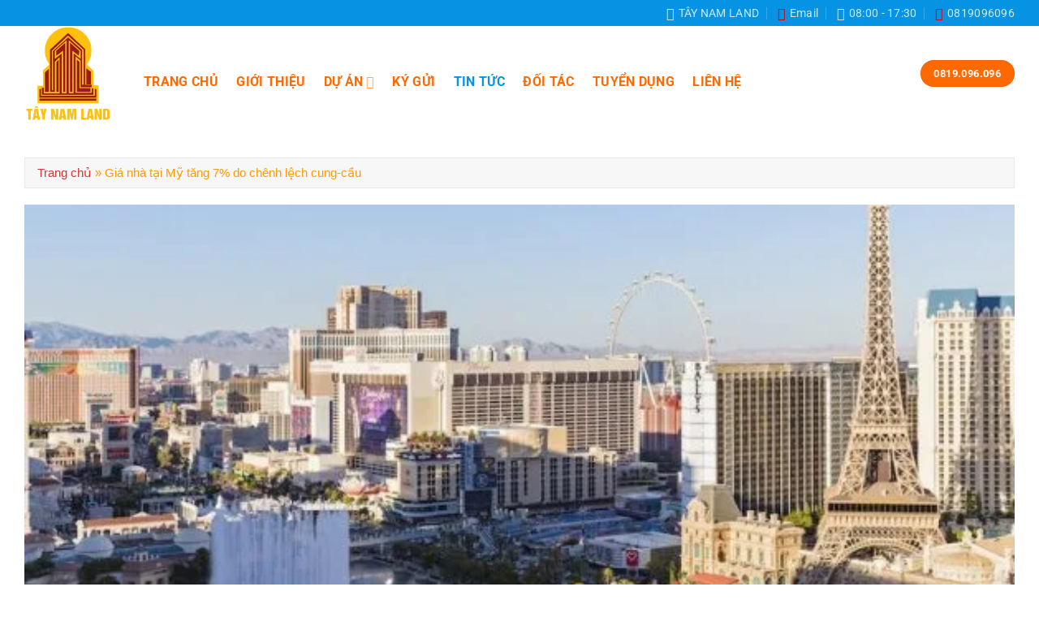

--- FILE ---
content_type: text/html; charset=UTF-8
request_url: https://taynamland.net/gia-nha-tai-my-tang-7-do-chenh-lech-cung-cau/
body_size: 24527
content:
<!DOCTYPE html><html lang="vi" class="loading-site no-js"><head><script data-no-optimize="1">var litespeed_docref=sessionStorage.getItem("litespeed_docref");litespeed_docref&&(Object.defineProperty(document,"referrer",{get:function(){return litespeed_docref}}),sessionStorage.removeItem("litespeed_docref"));</script> <meta charset="UTF-8" /><link rel="profile" href="http://gmpg.org/xfn/11" /><link rel="pingback" href="https://taynamland.net/xmlrpc.php" /> <script type="litespeed/javascript">(function(html){html.className=html.className.replace(/\bno-js\b/,'js')})(document.documentElement)</script> <meta name='robots' content='index, follow, max-image-preview:large, max-snippet:-1, max-video-preview:-1' /><meta name="viewport" content="width=device-width, initial-scale=1" /><title>Giá nhà tại Mỹ tăng 7% do chênh lệch cung-cầu 2026 - TÂY NAM LAND</title><link rel="canonical" href="https://taynamland.net/gia-nha-tai-my-tang-7-do-chenh-lech-cung-cau/" /><meta property="og:locale" content="vi_VN" /><meta property="og:type" content="article" /><meta property="og:title" content="Giá nhà tại Mỹ tăng 7% do chênh lệch cung-cầu" /><meta property="og:description" content="MENUTheo báo cáo của CoreLogic, sự mất cân đối cung-cầu trên khắp nước Mỹ đã đẩy giá nhà trong tháng 3 năm nay tăng 7% so với cùng kỳ năm ngoái. Đây cũng là mức tăng cao nhất được ghi nhận trong vòng 12 năm qua. Theo báo cáo của CoreLogic, sự mất cân đối" /><meta property="og:url" content="https://taynamland.net/gia-nha-tai-my-tang-7-do-chenh-lech-cung-cau/" /><meta property="og:site_name" content="TÂY NAM LAND" /><meta property="article:publisher" content="https://www.facebook.com/taynamland.net" /><meta property="article:published_time" content="2018-05-02T13:15:01+00:00" /><meta property="article:modified_time" content="2018-05-03T01:49:26+00:00" /><meta property="og:image" content="https://taynamland.net/wp-content/uploads/2018/05/1525266910_20180502160555-ed77.jpg" /><meta property="og:image:width" content="600" /><meta property="og:image:height" content="315" /><meta property="og:image:type" content="image/jpeg" /><meta name="author" content="Tây Nam Land" /><meta name="twitter:card" content="summary_large_image" /><meta name="twitter:creator" content="@taynamland" /><meta name="twitter:site" content="@taynamland" /><meta name="twitter:label1" content="Được viết bởi" /><meta name="twitter:data1" content="Tây Nam Land" /><meta name="twitter:label2" content="Ước tính thời gian đọc" /><meta name="twitter:data2" content="3 phút" /> <script type="application/ld+json" class="yoast-schema-graph">{"@context":"https://schema.org","@graph":[{"@type":"Article","@id":"https://taynamland.net/gia-nha-tai-my-tang-7-do-chenh-lech-cung-cau/#article","isPartOf":{"@id":"https://taynamland.net/gia-nha-tai-my-tang-7-do-chenh-lech-cung-cau/"},"author":{"name":"Tây Nam Land","@id":"https://taynamland.net/#/schema/person/a1c0c4011763c1246a5c568e7a82a753"},"headline":"Giá nhà tại Mỹ tăng 7% do chênh lệch cung-cầu","datePublished":"2018-05-02T13:15:01+00:00","dateModified":"2018-05-03T01:49:26+00:00","mainEntityOfPage":{"@id":"https://taynamland.net/gia-nha-tai-my-tang-7-do-chenh-lech-cung-cau/"},"wordCount":638,"commentCount":0,"publisher":{"@id":"https://taynamland.net/#organization"},"image":{"@id":"https://taynamland.net/gia-nha-tai-my-tang-7-do-chenh-lech-cung-cau/#primaryimage"},"thumbnailUrl":"https://taynamland.net/wp-content/uploads/2018/05/1525266910_20180502160555-ed77.jpg","articleSection":["TIN TỨC"],"inLanguage":"vi","potentialAction":[{"@type":"CommentAction","name":"Comment","target":["https://taynamland.net/gia-nha-tai-my-tang-7-do-chenh-lech-cung-cau/#respond"]}]},{"@type":"WebPage","@id":"https://taynamland.net/gia-nha-tai-my-tang-7-do-chenh-lech-cung-cau/","url":"https://taynamland.net/gia-nha-tai-my-tang-7-do-chenh-lech-cung-cau/","name":"Giá nhà tại Mỹ tăng 7% do chênh lệch cung-cầu 2026 - TÂY NAM LAND","isPartOf":{"@id":"https://taynamland.net/#website"},"primaryImageOfPage":{"@id":"https://taynamland.net/gia-nha-tai-my-tang-7-do-chenh-lech-cung-cau/#primaryimage"},"image":{"@id":"https://taynamland.net/gia-nha-tai-my-tang-7-do-chenh-lech-cung-cau/#primaryimage"},"thumbnailUrl":"https://taynamland.net/wp-content/uploads/2018/05/1525266910_20180502160555-ed77.jpg","datePublished":"2018-05-02T13:15:01+00:00","dateModified":"2018-05-03T01:49:26+00:00","breadcrumb":{"@id":"https://taynamland.net/gia-nha-tai-my-tang-7-do-chenh-lech-cung-cau/#breadcrumb"},"inLanguage":"vi","potentialAction":[{"@type":"ReadAction","target":["https://taynamland.net/gia-nha-tai-my-tang-7-do-chenh-lech-cung-cau/"]}]},{"@type":"ImageObject","inLanguage":"vi","@id":"https://taynamland.net/gia-nha-tai-my-tang-7-do-chenh-lech-cung-cau/#primaryimage","url":"https://taynamland.net/wp-content/uploads/2018/05/1525266910_20180502160555-ed77.jpg","contentUrl":"https://taynamland.net/wp-content/uploads/2018/05/1525266910_20180502160555-ed77.jpg","width":600,"height":315},{"@type":"BreadcrumbList","@id":"https://taynamland.net/gia-nha-tai-my-tang-7-do-chenh-lech-cung-cau/#breadcrumb","itemListElement":[{"@type":"ListItem","position":1,"name":"Trang chủ","item":"https://taynamland.net/"},{"@type":"ListItem","position":2,"name":"Giá nhà tại Mỹ tăng 7% do chênh lệch cung-cầu"}]},{"@type":"WebSite","@id":"https://taynamland.net/#website","url":"https://taynamland.net/","name":"TÂY NAM LAND","description":"TÂY NAM LAND - CHUYÊN TRANG CẬP NHẬT THÔNG TIN BẤT ĐỘNG SẢN","publisher":{"@id":"https://taynamland.net/#organization"},"potentialAction":[{"@type":"SearchAction","target":{"@type":"EntryPoint","urlTemplate":"https://taynamland.net/?s={search_term_string}"},"query-input":{"@type":"PropertyValueSpecification","valueRequired":true,"valueName":"search_term_string"}}],"inLanguage":"vi"},{"@type":["Organization","Place","HomeAndConstructionBusiness"],"@id":"https://taynamland.net/#organization","name":"TÂY NAM LAND","url":"https://taynamland.net/","logo":{"@id":"https://taynamland.net/gia-nha-tai-my-tang-7-do-chenh-lech-cung-cau/#local-main-organization-logo"},"image":{"@id":"https://taynamland.net/gia-nha-tai-my-tang-7-do-chenh-lech-cung-cau/#local-main-organization-logo"},"sameAs":["https://www.facebook.com/taynamland.net","https://x.com/taynamland","https://www.instagram.com/taynamlandnet","https://www.linkedin.com/in/taynamland/","https://www.pinterest.com/taynamland/","https://www.youtube.com/channel/UCYZ6C5yWzAmFS1Jf8qQKvTw"],"geo":{"@type":"GeoCoordinates","latitude":"10.7990099","longitude":"106.6334794"},"telephone":[],"openingHoursSpecification":[{"@type":"OpeningHoursSpecification","dayOfWeek":["Monday","Tuesday","Wednesday","Thursday","Friday","Saturday","Sunday"],"opens":"00:00","closes":"23:59"}]},{"@type":"Person","@id":"https://taynamland.net/#/schema/person/a1c0c4011763c1246a5c568e7a82a753","name":"Tây Nam Land","image":{"@type":"ImageObject","inLanguage":"vi","@id":"https://taynamland.net/#/schema/person/image/","url":"https://taynamland.net/wp-content/litespeed/avatar/2ea6882d22bb0e5d8bfeaf5bc32a104c.jpg?ver=1769235651","contentUrl":"https://taynamland.net/wp-content/litespeed/avatar/2ea6882d22bb0e5d8bfeaf5bc32a104c.jpg?ver=1769235651","caption":"Tây Nam Land"},"url":"https://taynamland.net/author/taynamland/"},{"@type":"ImageObject","inLanguage":"vi","@id":"https://taynamland.net/gia-nha-tai-my-tang-7-do-chenh-lech-cung-cau/#local-main-organization-logo","url":"https://taynamland.net/wp-content/uploads/2018/05/logo-taynamland.jpg","contentUrl":"https://taynamland.net/wp-content/uploads/2018/05/logo-taynamland.jpg","width":150,"height":169,"caption":"TÂY NAM LAND"}]}</script> <meta name="geo.placename" content="HCM" /><meta name="geo.position" content="10.7990099;106.6334794" /><link rel='prefetch' href='https://taynamland.net/wp-content/themes/flatsome/assets/js/flatsome.js?ver=8e60d746741250b4dd4e' /><link rel='prefetch' href='https://taynamland.net/wp-content/themes/flatsome/assets/js/chunk.slider.js?ver=3.19.4' /><link rel='prefetch' href='https://taynamland.net/wp-content/themes/flatsome/assets/js/chunk.popups.js?ver=3.19.4' /><link rel='prefetch' href='https://taynamland.net/wp-content/themes/flatsome/assets/js/chunk.tooltips.js?ver=3.19.4' /><link rel="alternate" type="application/rss+xml" title="Dòng thông tin TÂY NAM LAND &raquo;" href="https://taynamland.net/feed/" /><link rel="alternate" type="application/rss+xml" title="TÂY NAM LAND &raquo; Dòng bình luận" href="https://taynamland.net/comments/feed/" /><link rel="alternate" type="application/rss+xml" title="TÂY NAM LAND &raquo; Giá nhà tại Mỹ tăng 7% do chênh lệch cung-cầu Dòng bình luận" href="https://taynamland.net/gia-nha-tai-my-tang-7-do-chenh-lech-cung-cau/feed/" /><link rel="alternate" title="oNhúng (JSON)" type="application/json+oembed" href="https://taynamland.net/wp-json/oembed/1.0/embed?url=https%3A%2F%2Ftaynamland.net%2Fgia-nha-tai-my-tang-7-do-chenh-lech-cung-cau%2F" /><link rel="alternate" title="oNhúng (XML)" type="text/xml+oembed" href="https://taynamland.net/wp-json/oembed/1.0/embed?url=https%3A%2F%2Ftaynamland.net%2Fgia-nha-tai-my-tang-7-do-chenh-lech-cung-cau%2F&#038;format=xml" /><style id='wp-img-auto-sizes-contain-inline-css' type='text/css'>img:is([sizes=auto i],[sizes^="auto," i]){contain-intrinsic-size:3000px 1500px}
/*# sourceURL=wp-img-auto-sizes-contain-inline-css */</style><link data-optimized="2" rel="stylesheet" href="https://taynamland.net/wp-content/litespeed/css/822aab936e8cd0721d4d6ce21af863a1.css?ver=e93d0" /><style id='fixedtoc-style-inline-css' type='text/css'>#ftwp-container.ftwp-wrap #ftwp-contents { width: 250px; height: auto; } #ftwp-container.ftwp-wrap #ftwp-trigger { width: 50px; height: 50px; font-size: 30px; } #ftwp-container #ftwp-trigger.ftwp-border-medium { font-size: 29px; } #ftwp-container.ftwp-wrap #ftwp-header { font-size: 19px; font-family: 'Times New Roman', Times, serif; } #ftwp-container.ftwp-wrap #ftwp-header-title { font-weight: bold; } #ftwp-container.ftwp-wrap #ftwp-list { font-size: 13px; font-family: 'Times New Roman', Times, serif; } #ftwp-container #ftwp-list.ftwp-liststyle-decimal .ftwp-anchor::before { font-size: 13px; } #ftwp-container #ftwp-list.ftwp-strong-first>.ftwp-item>.ftwp-anchor .ftwp-text { font-size: 14.3px; } #ftwp-container #ftwp-list.ftwp-strong-first.ftwp-liststyle-decimal>.ftwp-item>.ftwp-anchor::before { font-size: 14.3px; } #ftwp-container.ftwp-wrap #ftwp-trigger { color: #004834; background: rgba(243,243,243,0.95); } #ftwp-container.ftwp-wrap #ftwp-trigger { border-color: rgba(0,72,52,0.95); } #ftwp-container.ftwp-wrap #ftwp-contents { border-color: rgba(0,72,52,0.95); } #ftwp-container.ftwp-wrap #ftwp-header { color: #004834; background: rgba(243,243,243,0.95); } #ftwp-container.ftwp-wrap #ftwp-contents:hover #ftwp-header { background: #f3f3f3; } #ftwp-container.ftwp-wrap #ftwp-list { color: #004834; background: rgba(243,243,243,0.95); } #ftwp-container.ftwp-wrap #ftwp-contents:hover #ftwp-list { background: #f3f3f3; } #ftwp-container.ftwp-wrap #ftwp-list .ftwp-anchor:hover { color: #dd9933; } #ftwp-container.ftwp-wrap #ftwp-list .ftwp-anchor:focus, #ftwp-container.ftwp-wrap #ftwp-list .ftwp-active, #ftwp-container.ftwp-wrap #ftwp-list .ftwp-active:hover { color: #fff; } #ftwp-container.ftwp-wrap #ftwp-list .ftwp-text::before { background: rgba(221,153,51,0.95); } .ftwp-heading-target::before { background: rgba(221,153,51,0.95); }
/*# sourceURL=fixedtoc-style-inline-css */</style><style id='flatsome-main-inline-css' type='text/css'>@font-face {
				font-family: "fl-icons";
				font-display: block;
				src: url(https://taynamland.net/wp-content/themes/flatsome/assets/css/icons/fl-icons.eot?v=3.19.4);
				src:
					url(https://taynamland.net/wp-content/themes/flatsome/assets/css/icons/fl-icons.eot#iefix?v=3.19.4) format("embedded-opentype"),
					url(https://taynamland.net/wp-content/themes/flatsome/assets/css/icons/fl-icons.woff2?v=3.19.4) format("woff2"),
					url(https://taynamland.net/wp-content/themes/flatsome/assets/css/icons/fl-icons.ttf?v=3.19.4) format("truetype"),
					url(https://taynamland.net/wp-content/themes/flatsome/assets/css/icons/fl-icons.woff?v=3.19.4) format("woff"),
					url(https://taynamland.net/wp-content/themes/flatsome/assets/css/icons/fl-icons.svg?v=3.19.4#fl-icons) format("svg");
			}
/*# sourceURL=flatsome-main-inline-css */</style> <script type="litespeed/javascript" data-src="https://taynamland.net/wp-includes/js/jquery/jquery.min.js" id="jquery-core-js"></script> <link rel="https://api.w.org/" href="https://taynamland.net/wp-json/" /><link rel="alternate" title="JSON" type="application/json" href="https://taynamland.net/wp-json/wp/v2/posts/569" /><link rel="EditURI" type="application/rsd+xml" title="RSD" href="https://taynamland.net/xmlrpc.php?rsd" /><meta name="generator" content="WordPress 6.9" /><link rel='shortlink' href='https://taynamland.net/?p=569' />
 <script type="litespeed/javascript">(function(w,d,s,l,i){w[l]=w[l]||[];w[l].push({'gtm.start':new Date().getTime(),event:'gtm.js'});var f=d.getElementsByTagName(s)[0],j=d.createElement(s),dl=l!='dataLayer'?'&l='+l:'';j.async=!0;j.src='https://www.googletagmanager.com/gtm.js?id='+i+dl;f.parentNode.insertBefore(j,f)})(window,document,'script','dataLayer','GTM-KCXBHM3')</script> <link rel="icon" href="https://taynamland.net/wp-content/uploads/2022/09/logo-copy-RM1K1648256021-280x280.png" sizes="32x32" /><link rel="icon" href="https://taynamland.net/wp-content/uploads/2022/09/logo-copy-RM1K1648256021-280x280.png" sizes="192x192" /><link rel="apple-touch-icon" href="https://taynamland.net/wp-content/uploads/2022/09/logo-copy-RM1K1648256021-280x280.png" /><meta name="msapplication-TileImage" content="https://taynamland.net/wp-content/uploads/2022/09/logo-copy-RM1K1648256021-280x280.png" /><style id="custom-css" type="text/css">:root {--primary-color: #ff6900;--fs-color-primary: #ff6900;--fs-color-secondary: #0693e3;--fs-color-success: #ff6900;--fs-color-alert: #0693e3;--fs-experimental-link-color: #dd3333;--fs-experimental-link-color-hover: #111;}.tooltipster-base {--tooltip-color: #fff;--tooltip-bg-color: #000;}.off-canvas-right .mfp-content, .off-canvas-left .mfp-content {--drawer-width: 300px;}.container-width, .full-width .ubermenu-nav, .container, .row{max-width: 1250px}.row.row-collapse{max-width: 1220px}.row.row-small{max-width: 1242.5px}.row.row-large{max-width: 1280px}.header-main{height: 117px}#logo img{max-height: 117px}#logo{width:117px;}.header-bottom{min-height: 100px}.header-top{min-height: 30px}.transparent .header-main{height: 267px}.transparent #logo img{max-height: 267px}.has-transparent + .page-title:first-of-type,.has-transparent + #main > .page-title,.has-transparent + #main > div > .page-title,.has-transparent + #main .page-header-wrapper:first-of-type .page-title{padding-top: 297px;}.header.show-on-scroll,.stuck .header-main{height:70px!important}.stuck #logo img{max-height: 70px!important}.header-bg-color {background-color: #ffffff}.header-bottom {background-color: #ffffff}.top-bar-nav > li > a{line-height: 16px }.header-main .nav > li > a{line-height: 117px }.stuck .header-main .nav > li > a{line-height: 81px }.header-bottom-nav > li > a{line-height: 41px }@media (max-width: 549px) {.header-main{height: 70px}#logo img{max-height: 70px}}.nav-dropdown{font-size:118%}.nav-dropdown-has-arrow li.has-dropdown:after{border-bottom-color: #ffffff;}.nav .nav-dropdown{background-color: #ffffff}.header-top{background-color:#0693e3!important;}body{color: #333333}h1,h2,h3,h4,h5,h6,.heading-font{color: #ff6900;}@media screen and (max-width: 549px){body{font-size: 100%;}}body{font-family: Roboto, sans-serif;}body {font-weight: 400;font-style: normal;}.nav > li > a {font-family: Roboto, sans-serif;}.mobile-sidebar-levels-2 .nav > li > ul > li > a {font-family: Roboto, sans-serif;}.nav > li > a,.mobile-sidebar-levels-2 .nav > li > ul > li > a {font-weight: 700;font-style: normal;}h1,h2,h3,h4,h5,h6,.heading-font, .off-canvas-center .nav-sidebar.nav-vertical > li > a{font-family: Roboto, sans-serif;}h1,h2,h3,h4,h5,h6,.heading-font,.banner h1,.banner h2 {font-weight: 700;font-style: normal;}.alt-font{font-family: Roboto, sans-serif;}.alt-font {font-weight: 400!important;font-style: normal!important;}.header:not(.transparent) .header-nav-main.nav > li > a {color: #ff6900;}.header:not(.transparent) .header-nav-main.nav > li > a:hover,.header:not(.transparent) .header-nav-main.nav > li.active > a,.header:not(.transparent) .header-nav-main.nav > li.current > a,.header:not(.transparent) .header-nav-main.nav > li > a.active,.header:not(.transparent) .header-nav-main.nav > li > a.current{color: #0693e3;}.header-nav-main.nav-line-bottom > li > a:before,.header-nav-main.nav-line-grow > li > a:before,.header-nav-main.nav-line > li > a:before,.header-nav-main.nav-box > li > a:hover,.header-nav-main.nav-box > li.active > a,.header-nav-main.nav-pills > li > a:hover,.header-nav-main.nav-pills > li.active > a{color:#FFF!important;background-color: #0693e3;}.header-main .social-icons,.header-main .cart-icon strong,.header-main .menu-title,.header-main .header-button > .button.is-outline,.header-main .nav > li > a > i:not(.icon-angle-down){color: #ff6900!important;}.header-main .header-button > .button.is-outline,.header-main .cart-icon strong:after,.header-main .cart-icon strong{border-color: #ff6900!important;}.header-main .header-button > .button:not(.is-outline){background-color: #ff6900!important;}.header-main .current-dropdown .cart-icon strong,.header-main .header-button > .button:hover,.header-main .header-button > .button:hover i,.header-main .header-button > .button:hover span{color:#FFF!important;}.header-main .menu-title:hover,.header-main .social-icons a:hover,.header-main .header-button > .button.is-outline:hover,.header-main .nav > li > a:hover > i:not(.icon-angle-down){color: #0693e3!important;}.header-main .current-dropdown .cart-icon strong,.header-main .header-button > .button:hover{background-color: #0693e3!important;}.header-main .current-dropdown .cart-icon strong:after,.header-main .current-dropdown .cart-icon strong,.header-main .header-button > .button:hover{border-color: #0693e3!important;}.footer-1{background-image: url('http://trananhbinhduong.vn/wp-content/uploads/2019/06/pattern.png');}.footer-1{background-color: rgba(255,255,255,0)}.absolute-footer, html{background-color: #ffffff}.nav-vertical-fly-out > li + li {border-top-width: 1px; border-top-style: solid;}/* Custom CSS *//*************** Xem Bài Trước - Xem Bài Sau ***************/@media(min-width: 768px){.entry-meta{display: none;}#nav-below{padding: 30px;background: white }}.nav-previous > a {display: block;text-overflow: ellipsis;word-wrap: break-word;overflow: hidden;max-height: 3em;line-height: 3em;background: #4495eb;}.nav-previous > a:before{display: block !important;content: 'BÀI TRUỚC';color: white;text-align: center;font-size: 20px;}.nav-next > a {display: block;color: white;text-overflow: ellipsis;word-wrap: break-word;overflow: hidden;max-height: 3em;line-height: 3em;background: #4495eb;}.nav-next > a:before{display: block !important;content: 'BÀI KẾ TIẾP';color: white;text-align: center;margin-right: -10px;font-size: 20px;}/*************** Thẻ H***************/#header-contact li a{text-transform:none; font-size:14px}.icon-phone:before, .icon-envelop:before{color:#da0007;}.top-bar-nav li a{font-size:14px}.header-bottom .nav li{margin:0}.header-bottom .nav li a{line-height:37px; padding:5px 15px}.header-bottom .nav li a:hover, .header-bottom .nav li.active a{background:#ff9933; }.flickity-prev-next-button svg{background:#000000c7;height: 70px;}.flickity-page-dots .dot.is-selected{background-color: #0693e3 !important;border: none;}.slider-nav-light.slider-nav-dots-simple .flickity-page-dots .dot {background-color: #000000c9;border: none;}.flickity-prev-next-button.previous{left:0}.flickity-prev-next-button.next{right:0}.post-item .box-image:hover::before{-webkit-animation:shine .75s;animation:shine .75s}@-webkit-keyframes shine{100%{left:125%}}@keyframes shine{100%{left:125%}}.post-item .box-image::before{position:absolute;top:0;left:-75%;z-index:2;display:block;content:'';width:50%;height:100%;background:-webkit-linear-gradient(left,rgba(255,255,255,0) 0,rgba(255,255,255,.3) 100%);background:linear-gradient(to right,rgba(255,255,255,0) 0,rgba(255,255,255,.3) 100%);-webkit-transform:skewX(-25deg);transform:skewX(-25deg)}.section-title-normal {border-bottom: 2px solid #ff9933;background: #0693e3;}.section-title-normal span {margin-right: 15px;padding-bottom: 3.5px;border-bottom: 0;margin-bottom: 0;padding: 4px 15px;font-size: 19px;color: white;padding-top: 7px;}.section-title a { font-size: 15px;background: #ff9933;padding: 8px 15px;color: white;font-weight: normal;}.section-title-container {margin-bottom: 5px;}.list-post .box-text{padding-bottom:0}.box-blog-post .is-divider{display:none}.list-post .post-item .post-title{color:#ff9933; margin-bottom:5px}.row-lien-he .large-12 .col-inner{border-radius:10px; border: 2px solid #0693e3; padding:20px; display: inline-block;}.row-lien-he .large-12 p{font-size:15px}.form-lien-he{display:block; clear:both; width:100%}.form-lien-he .left{width:50%; padding-right:10px; display:inline-block; float:left}.form-lien-he .right{width:50%; padding-left:10px; display:inline-block; float:right}input[type='email'], input[type='search'], input[type='number'], input[type='url'], input[type='tel'], input[type='text'], textarea, select{height: 38px;font-size: 15px;border-radius: 5px;box-shadow: none;}.row-lien-he{margin-top:0 !important; margin-bottom:0}textarea{min-height:142px}.form-lien-he input[type='submit']{margin: 0;display: block;width: 100%;border-radius: 5px;background: #fd9a00;text-transform: none;font-weight: normal;}.footer-secondary {padding: 0;}.top-footer .icon-box {box-shadow: 0 -8px 17px #dedede;height: 155px;padding: 10px 0; background:white }.top-footer .flickity-prev-next-button .arrow{fill: white;}.top-footer .flickity-prev-next-button{top: 37%;bottom: 49%;}.top-footer .col{padding-bottom:0}.post-item .box-image .image-cover{border-radius:5px}.duong-dan{padding-left:15px !important; padding-right:15px !important}.entry-header-text {padding: 0;}.entry-content {padding-top: 0;padding-bottom: 0;}b, strong {font-weight: 500;}.blog-single h2, .blog-single h3, .blog-single h4, .blog-single h5, .blog-single h6{color:#0693e3}.blog-single .blog-share{text-align:left}.danh-muc, .the-tim-kiem{font-size:15px; color:black}.the-tim-kiem a{background: #f2f2f2;padding: 4px 10px;margin-bottom: 5px;}.the-tim-kiem a:hover{background:#0693e3; color:white}footer.entry-meta {border-bottom: 1px solid #ececec;}.entry-content ul{font-size:15px; color:black}body{font-weight:normal}.blog-single p{color: #383838;font-size: 15px; margin-bottom:10px}.blog-single .entry-category, .is-divider{display:none}.page-template h1.entry-title{text-align: left;margin-top: 10px;font-size: 22px;color: #ff9933;}.nav-dropdown{padding:0; border:none}.nav-dropdown li a{margin:0 !important; padding:3px 10px !important}#breadcrumbs{ margin-top:20px; color: #ff9b00;background: #f7f7f7;margin-bottom: 20px;padding: 6px 15px;display: block;width: 100%;font-size: 15px;font-family: "roboto condensed", sans-serif;border: 1px solid #e8e8e8;}#comments input[type='submit']{text-transform: none;font-weight: normal;border-radius: 5px;}.blog-single .large-12{padding-bottom:0}.blog-single .entry-title{color: #ff9933;font-size: 22px;}.meta-related{background: #f7f7f7;padding: 20px;margin-bottom: 20px;}.meta-related ul{margin-bottom:0;}.meta-related ul li{color:#0693e3}.meta-related ul li a{color:#0693e3 !important}.bai-viet-lien-quan{display: block;margin-top: 20px;}.bai-viet-lien-quan ul{display: inline-block;margin-bottom:0; width: 100%;padding-top: 10px;border-radius: 5px;background: #f9f9f9; }.post {margin: 0 0 10px;}.blog-archive .post-item .post-title:hover{color:#0693e3}.blog-archive .post-item .post-title{height: 21px;overflow: hidden;margin-bottom: 5px;color:#ff9933}.page-wrapper {padding-top: 0;padding-bottom: 0;}.nav-dropdown li a:hover{color:white}.nav-pagination a{background: #ff9933;color: white !important;border: none !important;}.blog-archive .nav-pagination{text-align:left}.blog-archive .badge{display:none}.nav-pagination>li>.current {background:#0693e3 !important; border: none !important}a.back-to-top{background:red !important; color:white; border: none !important}.bai-viet-lien-quan ul li{padding-left:8px; padding-right:8px; list-style:none; width:25%; float:left; margin-bottom: 3px;}.bai-viet-lien-quan .post-item .post-title{font-size: 16px;color: #ff9933;height: 40px;overflow: hidden;}.nav-dropdown li a:hover{background: #262533 !important}.nav-dropdown li a{border-bottom: 1px solid #252433 !important; background: #ff9933; color:white; border-top: 2px solid #403f54; font-size:15px}.bai-viet-lien-quan .post-item .box-image{border-radius:5px}.bai-viet-lien-quan .post-item .post-title:hover{color:#0693e3}.float-contact {position: fixed;bottom: 20px;left: 20px;z-index: 99999;}.chat-zalo {background: #8eb22b;border-radius: 20px;padding: 0px 18px;color: white;display: block;margin-bottom: 6px;}.chat-face {background: #125c9e;border-radius: 20px;padding: 0px 18px;color: white;display: block;margin-bottom: 6px;}.float-contact .hotline {background: #d11a59 !important;border-radius: 20px;padding: 0 18px;color: white;display: block;margin-bottom: 6px;}.chat-zalo a, .chat-face a, .hotline a {font-size: 15px;color: white;font-weight: normal;text-transform: none;line-height: 0;}/* Custom CSS Mobile */@media (max-width: 549px){.off-canvas .sidebar-menu {padding: 0;}#top-bar{display:none}.off-canvas-left.mfp-ready .mfp-content{background:#2c2b3b}.off-canvas:not(.off-canvas-center) .nav-vertical li>a {padding-left: 15px;padding-top: 8px;padding-bottom: 8px;color: white;font-size: 16px;font-weight: normal;text-transform: none;}.nav-sidebar.nav-vertical>li+li {border-top: 1px solid #13121f;border-bottom: 2px solid #3f3e52;}.nav-sidebar .active>.children li{padding-left:0}.nav-sidebar .active>.children{background: #1a1927;margin-bottom: 0;padding-bottom: 0;}.nav-sidebar .active>.children li a{font-size:15px; border-bottom: 1px solid #393750;}.list-post .post-item, .blog-archive .post-item{flex-basis:50%; max-width:50%}.list-post .post-item:nth-child(2n+1), .blog-archive .post-item:nth-child(2n+1){padding-right:5px;}.list-post .post-item:nth-child(2n+2), .blog-archive .post-item:nth-child(2n+2){padding-left:5px}.blog-archive .post-item .post-title{height:36px}.blog-archive .post-item .from_the_blog_excerpt {height: 56px;overflow: hidden;font-size: 12px;}.blog-archive .post-item{padding-bottom:0}.form-lien-he .left, .form-lien-he .right{width:100%; padding-left:0; padding-right:0}.float-contact{display:none}}.label-new.menu-item > a:after{content:"Mới";}.label-hot.menu-item > a:after{content:"Thịnh hành";}.label-sale.menu-item > a:after{content:"Giảm giá";}.label-popular.menu-item > a:after{content:"Phổ biến";}</style><style id="kirki-inline-styles">/* cyrillic-ext */
@font-face {
  font-family: 'Roboto';
  font-style: normal;
  font-weight: 400;
  font-stretch: 100%;
  font-display: swap;
  src: url(https://taynamland.net/wp-content/fonts/roboto/KFO7CnqEu92Fr1ME7kSn66aGLdTylUAMa3GUBGEe.woff2) format('woff2');
  unicode-range: U+0460-052F, U+1C80-1C8A, U+20B4, U+2DE0-2DFF, U+A640-A69F, U+FE2E-FE2F;
}
/* cyrillic */
@font-face {
  font-family: 'Roboto';
  font-style: normal;
  font-weight: 400;
  font-stretch: 100%;
  font-display: swap;
  src: url(https://taynamland.net/wp-content/fonts/roboto/KFO7CnqEu92Fr1ME7kSn66aGLdTylUAMa3iUBGEe.woff2) format('woff2');
  unicode-range: U+0301, U+0400-045F, U+0490-0491, U+04B0-04B1, U+2116;
}
/* greek-ext */
@font-face {
  font-family: 'Roboto';
  font-style: normal;
  font-weight: 400;
  font-stretch: 100%;
  font-display: swap;
  src: url(https://taynamland.net/wp-content/fonts/roboto/KFO7CnqEu92Fr1ME7kSn66aGLdTylUAMa3CUBGEe.woff2) format('woff2');
  unicode-range: U+1F00-1FFF;
}
/* greek */
@font-face {
  font-family: 'Roboto';
  font-style: normal;
  font-weight: 400;
  font-stretch: 100%;
  font-display: swap;
  src: url(https://taynamland.net/wp-content/fonts/roboto/KFO7CnqEu92Fr1ME7kSn66aGLdTylUAMa3-UBGEe.woff2) format('woff2');
  unicode-range: U+0370-0377, U+037A-037F, U+0384-038A, U+038C, U+038E-03A1, U+03A3-03FF;
}
/* math */
@font-face {
  font-family: 'Roboto';
  font-style: normal;
  font-weight: 400;
  font-stretch: 100%;
  font-display: swap;
  src: url(https://taynamland.net/wp-content/fonts/roboto/KFO7CnqEu92Fr1ME7kSn66aGLdTylUAMawCUBGEe.woff2) format('woff2');
  unicode-range: U+0302-0303, U+0305, U+0307-0308, U+0310, U+0312, U+0315, U+031A, U+0326-0327, U+032C, U+032F-0330, U+0332-0333, U+0338, U+033A, U+0346, U+034D, U+0391-03A1, U+03A3-03A9, U+03B1-03C9, U+03D1, U+03D5-03D6, U+03F0-03F1, U+03F4-03F5, U+2016-2017, U+2034-2038, U+203C, U+2040, U+2043, U+2047, U+2050, U+2057, U+205F, U+2070-2071, U+2074-208E, U+2090-209C, U+20D0-20DC, U+20E1, U+20E5-20EF, U+2100-2112, U+2114-2115, U+2117-2121, U+2123-214F, U+2190, U+2192, U+2194-21AE, U+21B0-21E5, U+21F1-21F2, U+21F4-2211, U+2213-2214, U+2216-22FF, U+2308-230B, U+2310, U+2319, U+231C-2321, U+2336-237A, U+237C, U+2395, U+239B-23B7, U+23D0, U+23DC-23E1, U+2474-2475, U+25AF, U+25B3, U+25B7, U+25BD, U+25C1, U+25CA, U+25CC, U+25FB, U+266D-266F, U+27C0-27FF, U+2900-2AFF, U+2B0E-2B11, U+2B30-2B4C, U+2BFE, U+3030, U+FF5B, U+FF5D, U+1D400-1D7FF, U+1EE00-1EEFF;
}
/* symbols */
@font-face {
  font-family: 'Roboto';
  font-style: normal;
  font-weight: 400;
  font-stretch: 100%;
  font-display: swap;
  src: url(https://taynamland.net/wp-content/fonts/roboto/KFO7CnqEu92Fr1ME7kSn66aGLdTylUAMaxKUBGEe.woff2) format('woff2');
  unicode-range: U+0001-000C, U+000E-001F, U+007F-009F, U+20DD-20E0, U+20E2-20E4, U+2150-218F, U+2190, U+2192, U+2194-2199, U+21AF, U+21E6-21F0, U+21F3, U+2218-2219, U+2299, U+22C4-22C6, U+2300-243F, U+2440-244A, U+2460-24FF, U+25A0-27BF, U+2800-28FF, U+2921-2922, U+2981, U+29BF, U+29EB, U+2B00-2BFF, U+4DC0-4DFF, U+FFF9-FFFB, U+10140-1018E, U+10190-1019C, U+101A0, U+101D0-101FD, U+102E0-102FB, U+10E60-10E7E, U+1D2C0-1D2D3, U+1D2E0-1D37F, U+1F000-1F0FF, U+1F100-1F1AD, U+1F1E6-1F1FF, U+1F30D-1F30F, U+1F315, U+1F31C, U+1F31E, U+1F320-1F32C, U+1F336, U+1F378, U+1F37D, U+1F382, U+1F393-1F39F, U+1F3A7-1F3A8, U+1F3AC-1F3AF, U+1F3C2, U+1F3C4-1F3C6, U+1F3CA-1F3CE, U+1F3D4-1F3E0, U+1F3ED, U+1F3F1-1F3F3, U+1F3F5-1F3F7, U+1F408, U+1F415, U+1F41F, U+1F426, U+1F43F, U+1F441-1F442, U+1F444, U+1F446-1F449, U+1F44C-1F44E, U+1F453, U+1F46A, U+1F47D, U+1F4A3, U+1F4B0, U+1F4B3, U+1F4B9, U+1F4BB, U+1F4BF, U+1F4C8-1F4CB, U+1F4D6, U+1F4DA, U+1F4DF, U+1F4E3-1F4E6, U+1F4EA-1F4ED, U+1F4F7, U+1F4F9-1F4FB, U+1F4FD-1F4FE, U+1F503, U+1F507-1F50B, U+1F50D, U+1F512-1F513, U+1F53E-1F54A, U+1F54F-1F5FA, U+1F610, U+1F650-1F67F, U+1F687, U+1F68D, U+1F691, U+1F694, U+1F698, U+1F6AD, U+1F6B2, U+1F6B9-1F6BA, U+1F6BC, U+1F6C6-1F6CF, U+1F6D3-1F6D7, U+1F6E0-1F6EA, U+1F6F0-1F6F3, U+1F6F7-1F6FC, U+1F700-1F7FF, U+1F800-1F80B, U+1F810-1F847, U+1F850-1F859, U+1F860-1F887, U+1F890-1F8AD, U+1F8B0-1F8BB, U+1F8C0-1F8C1, U+1F900-1F90B, U+1F93B, U+1F946, U+1F984, U+1F996, U+1F9E9, U+1FA00-1FA6F, U+1FA70-1FA7C, U+1FA80-1FA89, U+1FA8F-1FAC6, U+1FACE-1FADC, U+1FADF-1FAE9, U+1FAF0-1FAF8, U+1FB00-1FBFF;
}
/* vietnamese */
@font-face {
  font-family: 'Roboto';
  font-style: normal;
  font-weight: 400;
  font-stretch: 100%;
  font-display: swap;
  src: url(https://taynamland.net/wp-content/fonts/roboto/KFO7CnqEu92Fr1ME7kSn66aGLdTylUAMa3OUBGEe.woff2) format('woff2');
  unicode-range: U+0102-0103, U+0110-0111, U+0128-0129, U+0168-0169, U+01A0-01A1, U+01AF-01B0, U+0300-0301, U+0303-0304, U+0308-0309, U+0323, U+0329, U+1EA0-1EF9, U+20AB;
}
/* latin-ext */
@font-face {
  font-family: 'Roboto';
  font-style: normal;
  font-weight: 400;
  font-stretch: 100%;
  font-display: swap;
  src: url(https://taynamland.net/wp-content/fonts/roboto/KFO7CnqEu92Fr1ME7kSn66aGLdTylUAMa3KUBGEe.woff2) format('woff2');
  unicode-range: U+0100-02BA, U+02BD-02C5, U+02C7-02CC, U+02CE-02D7, U+02DD-02FF, U+0304, U+0308, U+0329, U+1D00-1DBF, U+1E00-1E9F, U+1EF2-1EFF, U+2020, U+20A0-20AB, U+20AD-20C0, U+2113, U+2C60-2C7F, U+A720-A7FF;
}
/* latin */
@font-face {
  font-family: 'Roboto';
  font-style: normal;
  font-weight: 400;
  font-stretch: 100%;
  font-display: swap;
  src: url(https://taynamland.net/wp-content/fonts/roboto/KFO7CnqEu92Fr1ME7kSn66aGLdTylUAMa3yUBA.woff2) format('woff2');
  unicode-range: U+0000-00FF, U+0131, U+0152-0153, U+02BB-02BC, U+02C6, U+02DA, U+02DC, U+0304, U+0308, U+0329, U+2000-206F, U+20AC, U+2122, U+2191, U+2193, U+2212, U+2215, U+FEFF, U+FFFD;
}
/* cyrillic-ext */
@font-face {
  font-family: 'Roboto';
  font-style: normal;
  font-weight: 700;
  font-stretch: 100%;
  font-display: swap;
  src: url(https://taynamland.net/wp-content/fonts/roboto/KFO7CnqEu92Fr1ME7kSn66aGLdTylUAMa3GUBGEe.woff2) format('woff2');
  unicode-range: U+0460-052F, U+1C80-1C8A, U+20B4, U+2DE0-2DFF, U+A640-A69F, U+FE2E-FE2F;
}
/* cyrillic */
@font-face {
  font-family: 'Roboto';
  font-style: normal;
  font-weight: 700;
  font-stretch: 100%;
  font-display: swap;
  src: url(https://taynamland.net/wp-content/fonts/roboto/KFO7CnqEu92Fr1ME7kSn66aGLdTylUAMa3iUBGEe.woff2) format('woff2');
  unicode-range: U+0301, U+0400-045F, U+0490-0491, U+04B0-04B1, U+2116;
}
/* greek-ext */
@font-face {
  font-family: 'Roboto';
  font-style: normal;
  font-weight: 700;
  font-stretch: 100%;
  font-display: swap;
  src: url(https://taynamland.net/wp-content/fonts/roboto/KFO7CnqEu92Fr1ME7kSn66aGLdTylUAMa3CUBGEe.woff2) format('woff2');
  unicode-range: U+1F00-1FFF;
}
/* greek */
@font-face {
  font-family: 'Roboto';
  font-style: normal;
  font-weight: 700;
  font-stretch: 100%;
  font-display: swap;
  src: url(https://taynamland.net/wp-content/fonts/roboto/KFO7CnqEu92Fr1ME7kSn66aGLdTylUAMa3-UBGEe.woff2) format('woff2');
  unicode-range: U+0370-0377, U+037A-037F, U+0384-038A, U+038C, U+038E-03A1, U+03A3-03FF;
}
/* math */
@font-face {
  font-family: 'Roboto';
  font-style: normal;
  font-weight: 700;
  font-stretch: 100%;
  font-display: swap;
  src: url(https://taynamland.net/wp-content/fonts/roboto/KFO7CnqEu92Fr1ME7kSn66aGLdTylUAMawCUBGEe.woff2) format('woff2');
  unicode-range: U+0302-0303, U+0305, U+0307-0308, U+0310, U+0312, U+0315, U+031A, U+0326-0327, U+032C, U+032F-0330, U+0332-0333, U+0338, U+033A, U+0346, U+034D, U+0391-03A1, U+03A3-03A9, U+03B1-03C9, U+03D1, U+03D5-03D6, U+03F0-03F1, U+03F4-03F5, U+2016-2017, U+2034-2038, U+203C, U+2040, U+2043, U+2047, U+2050, U+2057, U+205F, U+2070-2071, U+2074-208E, U+2090-209C, U+20D0-20DC, U+20E1, U+20E5-20EF, U+2100-2112, U+2114-2115, U+2117-2121, U+2123-214F, U+2190, U+2192, U+2194-21AE, U+21B0-21E5, U+21F1-21F2, U+21F4-2211, U+2213-2214, U+2216-22FF, U+2308-230B, U+2310, U+2319, U+231C-2321, U+2336-237A, U+237C, U+2395, U+239B-23B7, U+23D0, U+23DC-23E1, U+2474-2475, U+25AF, U+25B3, U+25B7, U+25BD, U+25C1, U+25CA, U+25CC, U+25FB, U+266D-266F, U+27C0-27FF, U+2900-2AFF, U+2B0E-2B11, U+2B30-2B4C, U+2BFE, U+3030, U+FF5B, U+FF5D, U+1D400-1D7FF, U+1EE00-1EEFF;
}
/* symbols */
@font-face {
  font-family: 'Roboto';
  font-style: normal;
  font-weight: 700;
  font-stretch: 100%;
  font-display: swap;
  src: url(https://taynamland.net/wp-content/fonts/roboto/KFO7CnqEu92Fr1ME7kSn66aGLdTylUAMaxKUBGEe.woff2) format('woff2');
  unicode-range: U+0001-000C, U+000E-001F, U+007F-009F, U+20DD-20E0, U+20E2-20E4, U+2150-218F, U+2190, U+2192, U+2194-2199, U+21AF, U+21E6-21F0, U+21F3, U+2218-2219, U+2299, U+22C4-22C6, U+2300-243F, U+2440-244A, U+2460-24FF, U+25A0-27BF, U+2800-28FF, U+2921-2922, U+2981, U+29BF, U+29EB, U+2B00-2BFF, U+4DC0-4DFF, U+FFF9-FFFB, U+10140-1018E, U+10190-1019C, U+101A0, U+101D0-101FD, U+102E0-102FB, U+10E60-10E7E, U+1D2C0-1D2D3, U+1D2E0-1D37F, U+1F000-1F0FF, U+1F100-1F1AD, U+1F1E6-1F1FF, U+1F30D-1F30F, U+1F315, U+1F31C, U+1F31E, U+1F320-1F32C, U+1F336, U+1F378, U+1F37D, U+1F382, U+1F393-1F39F, U+1F3A7-1F3A8, U+1F3AC-1F3AF, U+1F3C2, U+1F3C4-1F3C6, U+1F3CA-1F3CE, U+1F3D4-1F3E0, U+1F3ED, U+1F3F1-1F3F3, U+1F3F5-1F3F7, U+1F408, U+1F415, U+1F41F, U+1F426, U+1F43F, U+1F441-1F442, U+1F444, U+1F446-1F449, U+1F44C-1F44E, U+1F453, U+1F46A, U+1F47D, U+1F4A3, U+1F4B0, U+1F4B3, U+1F4B9, U+1F4BB, U+1F4BF, U+1F4C8-1F4CB, U+1F4D6, U+1F4DA, U+1F4DF, U+1F4E3-1F4E6, U+1F4EA-1F4ED, U+1F4F7, U+1F4F9-1F4FB, U+1F4FD-1F4FE, U+1F503, U+1F507-1F50B, U+1F50D, U+1F512-1F513, U+1F53E-1F54A, U+1F54F-1F5FA, U+1F610, U+1F650-1F67F, U+1F687, U+1F68D, U+1F691, U+1F694, U+1F698, U+1F6AD, U+1F6B2, U+1F6B9-1F6BA, U+1F6BC, U+1F6C6-1F6CF, U+1F6D3-1F6D7, U+1F6E0-1F6EA, U+1F6F0-1F6F3, U+1F6F7-1F6FC, U+1F700-1F7FF, U+1F800-1F80B, U+1F810-1F847, U+1F850-1F859, U+1F860-1F887, U+1F890-1F8AD, U+1F8B0-1F8BB, U+1F8C0-1F8C1, U+1F900-1F90B, U+1F93B, U+1F946, U+1F984, U+1F996, U+1F9E9, U+1FA00-1FA6F, U+1FA70-1FA7C, U+1FA80-1FA89, U+1FA8F-1FAC6, U+1FACE-1FADC, U+1FADF-1FAE9, U+1FAF0-1FAF8, U+1FB00-1FBFF;
}
/* vietnamese */
@font-face {
  font-family: 'Roboto';
  font-style: normal;
  font-weight: 700;
  font-stretch: 100%;
  font-display: swap;
  src: url(https://taynamland.net/wp-content/fonts/roboto/KFO7CnqEu92Fr1ME7kSn66aGLdTylUAMa3OUBGEe.woff2) format('woff2');
  unicode-range: U+0102-0103, U+0110-0111, U+0128-0129, U+0168-0169, U+01A0-01A1, U+01AF-01B0, U+0300-0301, U+0303-0304, U+0308-0309, U+0323, U+0329, U+1EA0-1EF9, U+20AB;
}
/* latin-ext */
@font-face {
  font-family: 'Roboto';
  font-style: normal;
  font-weight: 700;
  font-stretch: 100%;
  font-display: swap;
  src: url(https://taynamland.net/wp-content/fonts/roboto/KFO7CnqEu92Fr1ME7kSn66aGLdTylUAMa3KUBGEe.woff2) format('woff2');
  unicode-range: U+0100-02BA, U+02BD-02C5, U+02C7-02CC, U+02CE-02D7, U+02DD-02FF, U+0304, U+0308, U+0329, U+1D00-1DBF, U+1E00-1E9F, U+1EF2-1EFF, U+2020, U+20A0-20AB, U+20AD-20C0, U+2113, U+2C60-2C7F, U+A720-A7FF;
}
/* latin */
@font-face {
  font-family: 'Roboto';
  font-style: normal;
  font-weight: 700;
  font-stretch: 100%;
  font-display: swap;
  src: url(https://taynamland.net/wp-content/fonts/roboto/KFO7CnqEu92Fr1ME7kSn66aGLdTylUAMa3yUBA.woff2) format('woff2');
  unicode-range: U+0000-00FF, U+0131, U+0152-0153, U+02BB-02BC, U+02C6, U+02DA, U+02DC, U+0304, U+0308, U+0329, U+2000-206F, U+20AC, U+2122, U+2191, U+2193, U+2212, U+2215, U+FEFF, U+FFFD;
}</style><style id='global-styles-inline-css' type='text/css'>:root{--wp--preset--aspect-ratio--square: 1;--wp--preset--aspect-ratio--4-3: 4/3;--wp--preset--aspect-ratio--3-4: 3/4;--wp--preset--aspect-ratio--3-2: 3/2;--wp--preset--aspect-ratio--2-3: 2/3;--wp--preset--aspect-ratio--16-9: 16/9;--wp--preset--aspect-ratio--9-16: 9/16;--wp--preset--color--black: #000000;--wp--preset--color--cyan-bluish-gray: #abb8c3;--wp--preset--color--white: #ffffff;--wp--preset--color--pale-pink: #f78da7;--wp--preset--color--vivid-red: #cf2e2e;--wp--preset--color--luminous-vivid-orange: #ff6900;--wp--preset--color--luminous-vivid-amber: #fcb900;--wp--preset--color--light-green-cyan: #7bdcb5;--wp--preset--color--vivid-green-cyan: #00d084;--wp--preset--color--pale-cyan-blue: #8ed1fc;--wp--preset--color--vivid-cyan-blue: #0693e3;--wp--preset--color--vivid-purple: #9b51e0;--wp--preset--color--primary: #ff6900;--wp--preset--color--secondary: #0693e3;--wp--preset--color--success: #ff6900;--wp--preset--color--alert: #0693e3;--wp--preset--gradient--vivid-cyan-blue-to-vivid-purple: linear-gradient(135deg,rgb(6,147,227) 0%,rgb(155,81,224) 100%);--wp--preset--gradient--light-green-cyan-to-vivid-green-cyan: linear-gradient(135deg,rgb(122,220,180) 0%,rgb(0,208,130) 100%);--wp--preset--gradient--luminous-vivid-amber-to-luminous-vivid-orange: linear-gradient(135deg,rgb(252,185,0) 0%,rgb(255,105,0) 100%);--wp--preset--gradient--luminous-vivid-orange-to-vivid-red: linear-gradient(135deg,rgb(255,105,0) 0%,rgb(207,46,46) 100%);--wp--preset--gradient--very-light-gray-to-cyan-bluish-gray: linear-gradient(135deg,rgb(238,238,238) 0%,rgb(169,184,195) 100%);--wp--preset--gradient--cool-to-warm-spectrum: linear-gradient(135deg,rgb(74,234,220) 0%,rgb(151,120,209) 20%,rgb(207,42,186) 40%,rgb(238,44,130) 60%,rgb(251,105,98) 80%,rgb(254,248,76) 100%);--wp--preset--gradient--blush-light-purple: linear-gradient(135deg,rgb(255,206,236) 0%,rgb(152,150,240) 100%);--wp--preset--gradient--blush-bordeaux: linear-gradient(135deg,rgb(254,205,165) 0%,rgb(254,45,45) 50%,rgb(107,0,62) 100%);--wp--preset--gradient--luminous-dusk: linear-gradient(135deg,rgb(255,203,112) 0%,rgb(199,81,192) 50%,rgb(65,88,208) 100%);--wp--preset--gradient--pale-ocean: linear-gradient(135deg,rgb(255,245,203) 0%,rgb(182,227,212) 50%,rgb(51,167,181) 100%);--wp--preset--gradient--electric-grass: linear-gradient(135deg,rgb(202,248,128) 0%,rgb(113,206,126) 100%);--wp--preset--gradient--midnight: linear-gradient(135deg,rgb(2,3,129) 0%,rgb(40,116,252) 100%);--wp--preset--font-size--small: 13px;--wp--preset--font-size--medium: 20px;--wp--preset--font-size--large: 36px;--wp--preset--font-size--x-large: 42px;--wp--preset--spacing--20: 0.44rem;--wp--preset--spacing--30: 0.67rem;--wp--preset--spacing--40: 1rem;--wp--preset--spacing--50: 1.5rem;--wp--preset--spacing--60: 2.25rem;--wp--preset--spacing--70: 3.38rem;--wp--preset--spacing--80: 5.06rem;--wp--preset--shadow--natural: 6px 6px 9px rgba(0, 0, 0, 0.2);--wp--preset--shadow--deep: 12px 12px 50px rgba(0, 0, 0, 0.4);--wp--preset--shadow--sharp: 6px 6px 0px rgba(0, 0, 0, 0.2);--wp--preset--shadow--outlined: 6px 6px 0px -3px rgb(255, 255, 255), 6px 6px rgb(0, 0, 0);--wp--preset--shadow--crisp: 6px 6px 0px rgb(0, 0, 0);}:where(body) { margin: 0; }.wp-site-blocks > .alignleft { float: left; margin-right: 2em; }.wp-site-blocks > .alignright { float: right; margin-left: 2em; }.wp-site-blocks > .aligncenter { justify-content: center; margin-left: auto; margin-right: auto; }:where(.is-layout-flex){gap: 0.5em;}:where(.is-layout-grid){gap: 0.5em;}.is-layout-flow > .alignleft{float: left;margin-inline-start: 0;margin-inline-end: 2em;}.is-layout-flow > .alignright{float: right;margin-inline-start: 2em;margin-inline-end: 0;}.is-layout-flow > .aligncenter{margin-left: auto !important;margin-right: auto !important;}.is-layout-constrained > .alignleft{float: left;margin-inline-start: 0;margin-inline-end: 2em;}.is-layout-constrained > .alignright{float: right;margin-inline-start: 2em;margin-inline-end: 0;}.is-layout-constrained > .aligncenter{margin-left: auto !important;margin-right: auto !important;}.is-layout-constrained > :where(:not(.alignleft):not(.alignright):not(.alignfull)){margin-left: auto !important;margin-right: auto !important;}body .is-layout-flex{display: flex;}.is-layout-flex{flex-wrap: wrap;align-items: center;}.is-layout-flex > :is(*, div){margin: 0;}body .is-layout-grid{display: grid;}.is-layout-grid > :is(*, div){margin: 0;}body{padding-top: 0px;padding-right: 0px;padding-bottom: 0px;padding-left: 0px;}a:where(:not(.wp-element-button)){text-decoration: none;}:root :where(.wp-element-button, .wp-block-button__link){background-color: #32373c;border-width: 0;color: #fff;font-family: inherit;font-size: inherit;font-style: inherit;font-weight: inherit;letter-spacing: inherit;line-height: inherit;padding-top: calc(0.667em + 2px);padding-right: calc(1.333em + 2px);padding-bottom: calc(0.667em + 2px);padding-left: calc(1.333em + 2px);text-decoration: none;text-transform: inherit;}.has-black-color{color: var(--wp--preset--color--black) !important;}.has-cyan-bluish-gray-color{color: var(--wp--preset--color--cyan-bluish-gray) !important;}.has-white-color{color: var(--wp--preset--color--white) !important;}.has-pale-pink-color{color: var(--wp--preset--color--pale-pink) !important;}.has-vivid-red-color{color: var(--wp--preset--color--vivid-red) !important;}.has-luminous-vivid-orange-color{color: var(--wp--preset--color--luminous-vivid-orange) !important;}.has-luminous-vivid-amber-color{color: var(--wp--preset--color--luminous-vivid-amber) !important;}.has-light-green-cyan-color{color: var(--wp--preset--color--light-green-cyan) !important;}.has-vivid-green-cyan-color{color: var(--wp--preset--color--vivid-green-cyan) !important;}.has-pale-cyan-blue-color{color: var(--wp--preset--color--pale-cyan-blue) !important;}.has-vivid-cyan-blue-color{color: var(--wp--preset--color--vivid-cyan-blue) !important;}.has-vivid-purple-color{color: var(--wp--preset--color--vivid-purple) !important;}.has-primary-color{color: var(--wp--preset--color--primary) !important;}.has-secondary-color{color: var(--wp--preset--color--secondary) !important;}.has-success-color{color: var(--wp--preset--color--success) !important;}.has-alert-color{color: var(--wp--preset--color--alert) !important;}.has-black-background-color{background-color: var(--wp--preset--color--black) !important;}.has-cyan-bluish-gray-background-color{background-color: var(--wp--preset--color--cyan-bluish-gray) !important;}.has-white-background-color{background-color: var(--wp--preset--color--white) !important;}.has-pale-pink-background-color{background-color: var(--wp--preset--color--pale-pink) !important;}.has-vivid-red-background-color{background-color: var(--wp--preset--color--vivid-red) !important;}.has-luminous-vivid-orange-background-color{background-color: var(--wp--preset--color--luminous-vivid-orange) !important;}.has-luminous-vivid-amber-background-color{background-color: var(--wp--preset--color--luminous-vivid-amber) !important;}.has-light-green-cyan-background-color{background-color: var(--wp--preset--color--light-green-cyan) !important;}.has-vivid-green-cyan-background-color{background-color: var(--wp--preset--color--vivid-green-cyan) !important;}.has-pale-cyan-blue-background-color{background-color: var(--wp--preset--color--pale-cyan-blue) !important;}.has-vivid-cyan-blue-background-color{background-color: var(--wp--preset--color--vivid-cyan-blue) !important;}.has-vivid-purple-background-color{background-color: var(--wp--preset--color--vivid-purple) !important;}.has-primary-background-color{background-color: var(--wp--preset--color--primary) !important;}.has-secondary-background-color{background-color: var(--wp--preset--color--secondary) !important;}.has-success-background-color{background-color: var(--wp--preset--color--success) !important;}.has-alert-background-color{background-color: var(--wp--preset--color--alert) !important;}.has-black-border-color{border-color: var(--wp--preset--color--black) !important;}.has-cyan-bluish-gray-border-color{border-color: var(--wp--preset--color--cyan-bluish-gray) !important;}.has-white-border-color{border-color: var(--wp--preset--color--white) !important;}.has-pale-pink-border-color{border-color: var(--wp--preset--color--pale-pink) !important;}.has-vivid-red-border-color{border-color: var(--wp--preset--color--vivid-red) !important;}.has-luminous-vivid-orange-border-color{border-color: var(--wp--preset--color--luminous-vivid-orange) !important;}.has-luminous-vivid-amber-border-color{border-color: var(--wp--preset--color--luminous-vivid-amber) !important;}.has-light-green-cyan-border-color{border-color: var(--wp--preset--color--light-green-cyan) !important;}.has-vivid-green-cyan-border-color{border-color: var(--wp--preset--color--vivid-green-cyan) !important;}.has-pale-cyan-blue-border-color{border-color: var(--wp--preset--color--pale-cyan-blue) !important;}.has-vivid-cyan-blue-border-color{border-color: var(--wp--preset--color--vivid-cyan-blue) !important;}.has-vivid-purple-border-color{border-color: var(--wp--preset--color--vivid-purple) !important;}.has-primary-border-color{border-color: var(--wp--preset--color--primary) !important;}.has-secondary-border-color{border-color: var(--wp--preset--color--secondary) !important;}.has-success-border-color{border-color: var(--wp--preset--color--success) !important;}.has-alert-border-color{border-color: var(--wp--preset--color--alert) !important;}.has-vivid-cyan-blue-to-vivid-purple-gradient-background{background: var(--wp--preset--gradient--vivid-cyan-blue-to-vivid-purple) !important;}.has-light-green-cyan-to-vivid-green-cyan-gradient-background{background: var(--wp--preset--gradient--light-green-cyan-to-vivid-green-cyan) !important;}.has-luminous-vivid-amber-to-luminous-vivid-orange-gradient-background{background: var(--wp--preset--gradient--luminous-vivid-amber-to-luminous-vivid-orange) !important;}.has-luminous-vivid-orange-to-vivid-red-gradient-background{background: var(--wp--preset--gradient--luminous-vivid-orange-to-vivid-red) !important;}.has-very-light-gray-to-cyan-bluish-gray-gradient-background{background: var(--wp--preset--gradient--very-light-gray-to-cyan-bluish-gray) !important;}.has-cool-to-warm-spectrum-gradient-background{background: var(--wp--preset--gradient--cool-to-warm-spectrum) !important;}.has-blush-light-purple-gradient-background{background: var(--wp--preset--gradient--blush-light-purple) !important;}.has-blush-bordeaux-gradient-background{background: var(--wp--preset--gradient--blush-bordeaux) !important;}.has-luminous-dusk-gradient-background{background: var(--wp--preset--gradient--luminous-dusk) !important;}.has-pale-ocean-gradient-background{background: var(--wp--preset--gradient--pale-ocean) !important;}.has-electric-grass-gradient-background{background: var(--wp--preset--gradient--electric-grass) !important;}.has-midnight-gradient-background{background: var(--wp--preset--gradient--midnight) !important;}.has-small-font-size{font-size: var(--wp--preset--font-size--small) !important;}.has-medium-font-size{font-size: var(--wp--preset--font-size--medium) !important;}.has-large-font-size{font-size: var(--wp--preset--font-size--large) !important;}.has-x-large-font-size{font-size: var(--wp--preset--font-size--x-large) !important;}
/*# sourceURL=global-styles-inline-css */</style></head><body class="wp-singular post-template-default single single-post postid-569 single-format-standard wp-theme-flatsome wp-child-theme-taynamland-net lightbox nav-dropdown-has-arrow has-ftoc"><a class="skip-link screen-reader-text" href="#main">Chuyển đến nội dung</a><div id="wrapper"><header id="header" class="header has-sticky sticky-jump"><div class="header-wrapper"><div id="top-bar" class="header-top hide-for-sticky nav-dark hide-for-medium"><div class="flex-row container"><div class="flex-col hide-for-medium flex-left"><ul class="nav nav-left medium-nav-center nav-small  nav-"></ul></div><div class="flex-col hide-for-medium flex-center"><ul class="nav nav-center nav-small  nav-"></ul></div><div class="flex-col hide-for-medium flex-right"><ul class="nav top-bar-nav nav-right nav-small  nav-"><li class="header-contact-wrapper"><ul id="header-contact" class="nav nav-divided nav-uppercase header-contact"><li class="">
<a target="_blank" rel="noopener" href="https://maps.google.com/?q=113 Lê Lâm, Phường Phú Thạnh, Quận Tân Phú, TP HCM" title="113 Lê Lâm, Phường Phú Thạnh, Quận Tân Phú, TP HCM" class="tooltip">
<i class="icon-map-pin-fill" style="font-size:16px;" ></i>			     <span>
TÂY NAM LAND			     </span>
</a></li><li class="">
<a href="mailto:taynamland.net@gmail.com" class="tooltip" title="taynamland.net@gmail.com">
<i class="icon-envelop" style="font-size:16px;" ></i>			       <span>
Email			       </span>
</a></li><li class="">
<a class="tooltip" title="08:00 - 17:30 ">
<i class="icon-clock" style="font-size:16px;" ></i>			        <span>08:00 - 17:30</span>
</a></li><li class="">
<a href="tel:0819096096" class="tooltip" title="0819096096">
<i class="icon-phone" style="font-size:16px;" ></i>			      <span>0819096096</span>
</a></li></ul></li></ul></div></div></div><div id="masthead" class="header-main nav-dark"><div class="header-inner flex-row container logo-left medium-logo-center" role="navigation"><div id="logo" class="flex-col logo"><a href="https://taynamland.net/" title="TÂY NAM LAND - TÂY NAM LAND &#8211; CHUYÊN TRANG CẬP NHẬT THÔNG TIN BẤT ĐỘNG SẢN" rel="home">
<img data-lazyloaded="1" src="[data-uri]" width="350" height="387" data-src="https://taynamland.net/wp-content/uploads/2022/09/logo-copy-RM1K1648256021.png.webp" class="header_logo header-logo" alt="TÂY NAM LAND"/><img data-lazyloaded="1" src="[data-uri]" width="350" height="387" data-src="https://taynamland.net/wp-content/uploads/2022/09/logo-copy-RM1K1648256021.png.webp" class="header-logo-dark" alt="TÂY NAM LAND"/></a></div><div class="flex-col show-for-medium flex-left"><ul class="mobile-nav nav nav-left "></ul></div><div class="flex-col hide-for-medium flex-left
flex-grow"><ul class="header-nav header-nav-main nav nav-left  nav-divided nav-size-large nav-uppercase" ><li id="menu-item-5898" class="menu-item menu-item-type-post_type menu-item-object-page menu-item-home menu-item-5898 menu-item-design-default"><a href="https://taynamland.net/" class="nav-top-link">TRANG CHỦ</a></li><li id="menu-item-5682" class="menu-item menu-item-type-custom menu-item-object-custom menu-item-5682 menu-item-design-default"><a href="/gioi-thieu-cong-ty-tay-nam-land" class="nav-top-link">GIỚI THIỆU</a></li><li id="menu-item-5686" class="menu-item menu-item-type-custom menu-item-object-custom menu-item-has-children menu-item-5686 menu-item-design-default has-dropdown"><a href="https://taynamland.net/category/du-an/" class="nav-top-link" aria-expanded="false" aria-haspopup="menu">DỰ ÁN<i class="icon-angle-down" ></i></a><ul class="sub-menu nav-dropdown nav-dropdown-simple dark dropdown-uppercase"><li id="menu-item-8425" class="menu-item menu-item-type-taxonomy menu-item-object-category menu-item-8425"><a href="https://taynamland.net/category/can-ho-chung-cu/">CĂN HỘ CHUNG CƯ</a></li><li id="menu-item-8426" class="menu-item menu-item-type-taxonomy menu-item-object-category menu-item-8426"><a href="https://taynamland.net/category/du-an/">DỰ ÁN</a></li><li id="menu-item-8428" class="menu-item menu-item-type-taxonomy menu-item-object-category menu-item-8428"><a href="https://taynamland.net/category/nha-pho-biet-thu/">NHÀ PHỐ BIỆT THỰ</a></li><li id="menu-item-8427" class="menu-item menu-item-type-taxonomy menu-item-object-category menu-item-8427"><a href="https://taynamland.net/category/du-an-noi-bat/">DỰ ÁN NỔI BẬT</a></li></ul></li><li id="menu-item-5691" class="menu-item menu-item-type-post_type menu-item-object-page menu-item-5691 menu-item-design-default"><a href="https://taynamland.net/ky-gui/" class="nav-top-link">KÝ GỬI</a></li><li id="menu-item-5681" class="menu-item menu-item-type-taxonomy menu-item-object-category current-post-ancestor current-menu-parent current-post-parent menu-item-5681 active menu-item-design-default"><a href="https://taynamland.net/category/tin-tuc/" class="nav-top-link">TIN TỨC</a></li><li id="menu-item-6106" class="menu-item menu-item-type-taxonomy menu-item-object-category menu-item-6106 menu-item-design-default"><a href="https://taynamland.net/category/doi-tac-tay-nam-land/" class="nav-top-link">Đối Tác</a></li><li id="menu-item-5679" class="menu-item menu-item-type-post_type menu-item-object-page menu-item-5679 menu-item-design-default"><a href="https://taynamland.net/tuyen-dung/" class="nav-top-link">TUYỂN DỤNG</a></li><li id="menu-item-5680" class="menu-item menu-item-type-post_type menu-item-object-page menu-item-5680 menu-item-design-default"><a href="https://taynamland.net/lien-he/" class="nav-top-link">LIÊN HỆ</a></li></ul></div><div class="flex-col hide-for-medium flex-right"><ul class="header-nav header-nav-main nav nav-right  nav-divided nav-size-large nav-uppercase"><li class="html header-button-1"><div class="header-button">
<a href="http://0819096096" target="_blank" class="button primary" rel="noopener"  style="border-radius:99px;">
<span>0819.096.096</span>
</a></div></li></ul></div><div class="flex-col show-for-medium flex-right"><ul class="mobile-nav nav nav-right "><li class="nav-icon has-icon"><div class="header-button">		<a href="#" data-open="#main-menu" data-pos="center" data-bg="main-menu-overlay" data-color="" class="icon primary button round is-small" aria-label="Menu" aria-controls="main-menu" aria-expanded="false"><i class="icon-menu" ></i>
</a></div></li></ul></div></div><div class="container"><div class="top-divider full-width"></div></div></div><div class="header-bg-container fill"><div class="header-bg-image fill"></div><div class="header-bg-color fill"></div></div></div></header><main id="main" class=""><div id="content" class="blog-wrapper blog-single page-wrapper">
<img src=""/><div class="row align-center"><div class="duong-dan container"><p id="breadcrumbs"><span><span><a href="https://taynamland.net/">Trang chủ</a></span> » <span class="breadcrumb_last" aria-current="page">Giá nhà tại Mỹ tăng 7% do chênh lệch cung-cầu</span></span></p></div><div class="large-12 col"><article id="post-569" class="post-569 post type-post status-publish format-standard has-post-thumbnail hentry category-tin-tuc post-ftoc"><div class="article-inner "><header class="entry-header"><div class="entry-image relative">
<a href="https://taynamland.net/gia-nha-tai-my-tang-7-do-chenh-lech-cung-cau/">
<img data-lazyloaded="1" src="[data-uri]" width="600" height="315" data-src="https://taynamland.net/wp-content/uploads/2018/05/1525266910_20180502160555-ed77.jpg.webp" class="attachment-large size-large wp-post-image" alt="" decoding="async" fetchpriority="high" /></a></div><div class="entry-header-text entry-header-text-bottom text-center"><h6 class="entry-category is-xsmall"><a href="https://taynamland.net/category/tin-tuc/" rel="category tag">TIN TỨC</a></h6><h1 class="entry-title">Giá nhà tại Mỹ tăng 7% do chênh lệch cung-cầu</h1><div class="entry-divider is-divider small"></div></div></header><div class="entry-content single-page"><div id="ftwp-container" class="ftwp-wrap ftwp-hidden-state ftwp-minimize ftwp-middle-left"><button type="button" id="ftwp-trigger" class="ftwp-shape-round ftwp-border-medium" title="click To Maximize The Table Of Contents"><span class="ftwp-trigger-icon ftwp-icon-number"></span></button><nav id="ftwp-contents" class="ftwp-shape-square ftwp-border-medium"><header id="ftwp-header" class="ftwp-header-clickable"><span id="ftwp-header-control" class="ftwp-icon-number"></span><button type="button" id="ftwp-header-minimize" class="ftwp-icon-minimize" aria-labelledby="ftwp-header-title" aria-label="Expand or collapse"></button><h3 id="ftwp-header-title">MENU</h3></header><ol id="ftwp-list" class="ftwp-liststyle-decimal ftwp-effect-bounce-to-right ftwp-list-nest ftwp-strong-first ftwp-colexp ftwp-colexp-icon"><li class="ftwp-item"><a class="ftwp-anchor" href="#ctl23_ctl00_divsummary"><span class="ftwp-text">Theo báo cáo của CoreLogic, sự mất cân đối cung-cầu trên khắp nước Mỹ đã đẩy giá nhà trong tháng 3 năm nay tăng 7% so với cùng kỳ năm ngoái. Đây cũng là mức tăng cao nhất được ghi nhận trong vòng 12 năm qua.</span></a></li></ol></nav></div><div id="ftwp-postcontent"><h2 id="ctl23_ctl00_divsummary" class="summary ftwp-heading">Theo báo cáo của CoreLogic, sự mất cân đối cung-cầu trên khắp nước Mỹ đã đẩy giá nhà trong tháng 3 năm nay tăng 7% so với cùng kỳ năm ngoái. Đây cũng là mức tăng cao nhất được ghi nhận trong vòng 12 năm qua.</h2><p><span style="font-size: 14.4px;">Báo cáo mới được công bố gần đây của công ty nghiên cứu BĐS CoreLogic cho biết giá nhà tại Mỹ trong tháng 3 năm 2018 tăng lần lượt 1,4% so với tháng 2 và 7% so với cùng kỳ năm 2017. </span></p><div id="divContents" style="text-align: center;"><p>Ông Frank Nothaft, chuyên gia kinh tế của CoreLogic cho biết: “Nhu cầu cao và nguồn cung hạn chế đã đẩy giá nhà vượt qua mức tăng kỷ lục được ghi nhận vào đầu năm 2006. Hoạt động xây dựng nhà mới vẫn diễn ra chậm chạp, nguồn cung thiếu hụt tiếp tục tạo áp lực lên giá bán.”</p><p>Tất cả 50 bang của Mỹ đều ghi nhận giá nhà tăng mạnh trong tháng 3 vừa qua. Trong đó, hai bang Washington và Nevada dẫn đầu cả nước với mức tăng trưởng hàng năm đạt 12,6%.</p><p><img class="lazy-load" decoding="async" title="Giá nhà tại Mỹ tăng 7% do chênh lệch cung-cầu " src="data:image/svg+xml,%3Csvg%20viewBox%3D%220%200%20100%20100%22%20xmlns%3D%22http%3A%2F%2Fwww.w3.org%2F2000%2Fsvg%22%3E%3C%2Fsvg%3E" data-src="https://taynamland.net/wp-content/uploads/2018/05/20180502160555-ed77.jpg" alt="Giá nhà tại Mỹ tăng 7% do mất cân đối cung-cầu" /></p><p><em>Giá nhà tại Las Vegas tăng trưởng mạnh nhất nước Mỹ trong tháng 3/2018</em></div><div></div><div><span style="color: #555555; font-size: 14.4px;">Ở phạm vi thành phố, Las Vegas là nơi ghi nhận giá nhà tăng cao nhất cả nước trong tháng 3, với mức tăng 12,6% so với cùng kỳ năm ngoái, theo sau là San Francisco (10,8%) và Denver (8,9%) </span></div><div><p>Theo ông Frank Martell, Chủ tịch kiêm Giám đốc điều hành CoreLogic, giá nhà tăng nhanh khiến giấc mơ sở hữu nhà của người Mỹ trở nên khó đạt được hơn trước, đặc biệt là đối với hầu hết những người mua nhà lần đầu tiên</p><p>Ông Martell cho biết: “Các căn nhà giá rẻ đang tăng giá nhanh hơn nhiều so với các căn thuộc phân khúc cao hơn, khiến cuộc khủng hoảng khả năng chi trả ngày càng nghiêm trọng.”</p><p>Các chuyên gia của CoreLogic cho rằng BĐS tại một nửa trong số 50 thị trường nhà ở “nóng” nhất nước Mỹ đang được định giá quá mức, tức là giá bán cao hơn khoảng 10% so với giá trị bền vững trong dài hạn. Giá trị này được xác định dựa trên một số yếu tố như mức thu nhập, tỷ lệ có việc làm và chi phí sinh hoạt.</p><p>Bên cạnh đó, CoreLogic cũng chỉ ra 36% trong số 50 thị trường nói trên có BĐS tăng giá phù hợp với mức tăng trưởng thu nhập và 14% còn lại đang bị định giá thấp hơn 10% so với giá trị bền vững trong dài hạn.</p><p style="text-align: right;"><strong>Liên Hương</strong></p></div></div></div><div class="row row-lien-he"  id="row-922414506"><div id="col-459852024" class="col small-12 large-12"  ><div class="col-inner"  ><h2 style="text-align: center;"><span style="color: #ed1c24; font-size: 115%; font-family: 'times new roman', times, serif;">LIÊN HỆ ĐỊA ỐC TÂY NAM LAND</span></h2><div style="text-align: center;"><span style="font-size: 115%; color: #000000; font-family: 'times new roman', times, serif;">Quý khách hàng vui lòng liên hệ trực tiếp chủ đầu tư theo</span></div><div style="text-align: center;"><span style="font-size: 115%; color: #000000; font-family: 'times new roman', times, serif;"> <strong><span style="color: #003366;">HOTLINE TƯ VẤN 24/7</span></strong></span></div><div style="text-align: center;"><span style="font-size: 115%; color: #000000; font-family: 'times new roman', times, serif;">Hoặc cung cấp nội dung theo mẫu bên dưới, chúng tôi sẽ phản hồi trong thời gian sớm nhất. Chân thành cảm ơn Quý khách hàng đã quan tâm đến các dự án của chúng tôi đầu tư</span></div><div> </div><div class="wpcf7 no-js" id="wpcf7-f84-p569-o1" lang="vi" dir="ltr" data-wpcf7-id="84"><div class="screen-reader-response"><p role="status" aria-live="polite" aria-atomic="true"></p><ul></ul></div><form action="/gia-nha-tai-my-tang-7-do-chenh-lech-cung-cau/#wpcf7-f84-p569-o1" method="post" class="wpcf7-form init" aria-label="Form liên hệ" novalidate="novalidate" data-status="init"><fieldset class="hidden-fields-container"><input type="hidden" name="_wpcf7" value="84" /><input type="hidden" name="_wpcf7_version" value="6.1.4" /><input type="hidden" name="_wpcf7_locale" value="vi" /><input type="hidden" name="_wpcf7_unit_tag" value="wpcf7-f84-p569-o1" /><input type="hidden" name="_wpcf7_container_post" value="569" /><input type="hidden" name="_wpcf7_posted_data_hash" value="" /><input type="hidden" name="_wpcf7_recaptcha_response" value="" /></fieldset><div class="form-lien-he"><div class="left"><p><span class="wpcf7-form-control-wrap" data-name="your-name"><input size="40" maxlength="400" class="wpcf7-form-control wpcf7-text wpcf7-validates-as-required" aria-required="true" aria-invalid="false" placeholder="Họ và tên..." value="" type="text" name="your-name" /></span><br />
<span class="wpcf7-form-control-wrap" data-name="your-phone"><input size="40" maxlength="400" class="wpcf7-form-control wpcf7-tel wpcf7-validates-as-required wpcf7-text wpcf7-validates-as-tel" aria-required="true" aria-invalid="false" placeholder="Điện thoại của bạn..." value="" type="tel" name="your-phone" /></span><br />
<span class="wpcf7-form-control-wrap" data-name="your-email"><input size="40" maxlength="400" class="wpcf7-form-control wpcf7-email wpcf7-validates-as-required wpcf7-text wpcf7-validates-as-email" aria-required="true" aria-invalid="false" placeholder="Địa chỉ email..." value="" type="email" name="your-email" /></span></p></div><div class="right"><p><span class="wpcf7-form-control-wrap" data-name="your-message"><textarea cols="40" rows="10" maxlength="2000" class="wpcf7-form-control wpcf7-textarea" aria-invalid="false" placeholder="Vui lòng ghi rõ nhu cầu của bạn..." name="your-message"></textarea></span><br />
<input class="wpcf7-form-control wpcf7-submit has-spinner" type="submit" value="Gửi liên hệ ngay" /></p></div></div><p style="display: none !important;" class="akismet-fields-container" data-prefix="_wpcf7_ak_"><label>&#916;<textarea name="_wpcf7_ak_hp_textarea" cols="45" rows="8" maxlength="100"></textarea></label><input type="hidden" id="ak_js_1" name="_wpcf7_ak_js" value="137"/><script type="litespeed/javascript">document.getElementById("ak_js_1").setAttribute("value",(new Date()).getTime())</script></p><div class="wpcf7-response-output" aria-hidden="true"></div></form></div></div></div></div><div class="bai-viet-lien-quan"><div class="container section-title-container" ><h2 class="section-title section-title-normal"><b></b><span class="section-title-main" >DỰ ÁN NỔI BẬT</span><b></b></h2></div><div class="row large-columns-3 medium-columns-1 small-columns-1" ><div class="col post-item" ><div class="col-inner"><div class="box box-normal box-text-bottom box-blog-post has-hover"><div class="box-image" ><div class="image-cover" style="padding-top:56.25%;">
<a href="https://taynamland.net/duc-hoa-center/" class="plain" aria-label="#1 ĐỨC HÒA CENTER">
<img width="2560" height="1811" src="data:image/svg+xml,%3Csvg%20viewBox%3D%220%200%202560%201811%22%20xmlns%3D%22http%3A%2F%2Fwww.w3.org%2F2000%2Fsvg%22%3E%3C%2Fsvg%3E" data-src="https://taynamland.net/wp-content/uploads/2022/08/mat-bang-du-an-duc-hoa-center.jpg.webp" class="lazy-load attachment-original size-original wp-post-image" alt="Đức Hòa Center" decoding="async" srcset="" data-srcset="https://taynamland.net/wp-content/uploads/2022/08/mat-bang-du-an-duc-hoa-center.jpg.webp 2560w, https://taynamland.net/wp-content/uploads/2022/08/mat-bang-du-an-duc-hoa-center-565x400.jpg.webp 565w, https://taynamland.net/wp-content/uploads/2022/08/mat-bang-du-an-duc-hoa-center-1131x800.jpg.webp 1131w, https://taynamland.net/wp-content/uploads/2022/08/mat-bang-du-an-duc-hoa-center-768x543.jpg.webp 768w, https://taynamland.net/wp-content/uploads/2022/08/mat-bang-du-an-duc-hoa-center-1536x1087.jpg.webp 1536w, https://taynamland.net/wp-content/uploads/2022/08/mat-bang-du-an-duc-hoa-center-2048x1449.jpg.webp 2048w" sizes="(max-width: 2560px) 100vw, 2560px" />							</a></div></div><div class="box-text text-center" ><div class="box-text-inner blog-post-inner"><h5 class="post-title is-large uppercase">
<a href="https://taynamland.net/duc-hoa-center/" class="plain">#1 ĐỨC HÒA CENTER</a></h5><div class="is-divider"></div></div></div></div></div></div><div class="col post-item" ><div class="col-inner"><div class="box box-normal box-text-bottom box-blog-post has-hover"><div class="box-image" ><div class="image-cover" style="padding-top:56.25%;">
<a href="https://taynamland.net/1-long-cang-riverpark/" class="plain" aria-label="#1 LONG CANG RIVERPARK">
<img width="1152" height="648" src="data:image/svg+xml,%3Csvg%20viewBox%3D%220%200%201152%20648%22%20xmlns%3D%22http%3A%2F%2Fwww.w3.org%2F2000%2Fsvg%22%3E%3C%2Fsvg%3E" data-src="https://taynamland.net/wp-content/uploads/2020/12/du-an-long-cang-riverpark-1-1.jpg.webp" class="lazy-load attachment-original size-original wp-post-image" alt="du an long cang riverpark" decoding="async" srcset="" data-srcset="https://taynamland.net/wp-content/uploads/2020/12/du-an-long-cang-riverpark-1-1.jpg.webp 1152w, https://taynamland.net/wp-content/uploads/2020/12/du-an-long-cang-riverpark-1-1-711x400.jpg.webp 711w, https://taynamland.net/wp-content/uploads/2020/12/du-an-long-cang-riverpark-1-1-768x432.jpg.webp 768w" sizes="(max-width: 1152px) 100vw, 1152px" />							</a></div></div><div class="box-text text-center" ><div class="box-text-inner blog-post-inner"><h5 class="post-title is-large uppercase">
<a href="https://taynamland.net/1-long-cang-riverpark/" class="plain">#1 LONG CANG RIVERPARK</a></h5><div class="is-divider"></div></div></div></div></div></div><div class="col post-item" ><div class="col-inner"><div class="box box-normal box-text-bottom box-blog-post has-hover"><div class="box-image" ><div class="image-cover" style="padding-top:56.25%;">
<a href="https://taynamland.net/tay-nam-center/" class="plain" aria-label="#1 TÂY NAM CENTER">
<img width="1113" height="789" src="data:image/svg+xml,%3Csvg%20viewBox%3D%220%200%201113%20789%22%20xmlns%3D%22http%3A%2F%2Fwww.w3.org%2F2000%2Fsvg%22%3E%3C%2Fsvg%3E" data-src="https://taynamland.net/wp-content/uploads/2020/10/cap-nhat-so-do-tay-nam-center-moi-nhat.jpg.webp" class="lazy-load attachment-original size-original wp-post-image" alt="" decoding="async" srcset="" data-srcset="https://taynamland.net/wp-content/uploads/2020/10/cap-nhat-so-do-tay-nam-center-moi-nhat.jpg.webp 1113w, https://taynamland.net/wp-content/uploads/2020/10/cap-nhat-so-do-tay-nam-center-moi-nhat-564x400.jpg.webp 564w, https://taynamland.net/wp-content/uploads/2020/10/cap-nhat-so-do-tay-nam-center-moi-nhat-768x544.jpg.webp 768w" sizes="auto, (max-width: 1113px) 100vw, 1113px" />							</a></div></div><div class="box-text text-center" ><div class="box-text-inner blog-post-inner"><h5 class="post-title is-large uppercase">
<a href="https://taynamland.net/tay-nam-center/" class="plain">#1 TÂY NAM CENTER</a></h5><div class="is-divider"></div></div></div></div></div></div></div><div class="bai-viet-lien-quan"></div></article><div id="comments" class="comments-area"><div id="respond" class="comment-respond"><h3 id="reply-title" class="comment-reply-title">Để lại một bình luận</h3><form action="https://taynamland.net/wp-comments-post.php" method="post" id="commentform" class="comment-form"><p class="comment-notes"><span id="email-notes">Email của bạn sẽ không được hiển thị công khai.</span> <span class="required-field-message">Các trường bắt buộc được đánh dấu <span class="required">*</span></span></p><p class="comment-form-comment"><label for="comment">Bình luận <span class="required">*</span></label><textarea id="comment" name="comment" cols="45" rows="8" maxlength="65525" required></textarea></p><p class="comment-form-author"><label for="author">Tên</label> <input id="author" name="author" type="text" value="" size="30" maxlength="245" autocomplete="name" /></p><p class="comment-form-email"><label for="email">Email</label> <input id="email" name="email" type="email" value="" size="30" maxlength="100" aria-describedby="email-notes" autocomplete="email" /></p><p class="comment-form-url"><label for="url">Trang web</label> <input id="url" name="url" type="url" value="" size="30" maxlength="200" autocomplete="url" /></p><p class="form-submit"><input name="submit" type="submit" id="submit" class="submit" value="Gửi bình luận" /> <input type='hidden' name='comment_post_ID' value='569' id='comment_post_ID' />
<input type='hidden' name='comment_parent' id='comment_parent' value='0' /></p><p style="display: none;"><input type="hidden" id="akismet_comment_nonce" name="akismet_comment_nonce" value="6a8cc88ed7" /></p><p style="display: none !important;" class="akismet-fields-container" data-prefix="ak_"><label>&#916;<textarea name="ak_hp_textarea" cols="45" rows="8" maxlength="100"></textarea></label><input type="hidden" id="ak_js_2" name="ak_js" value="169"/><script type="litespeed/javascript">document.getElementById("ak_js_2").setAttribute("value",(new Date()).getTime())</script></p></form></div></div></div></div></div></main><footer id="footer" class="footer-wrapper"><section class="section dark" id="section_1918396141"><div class="section-bg fill" ></div><div class="section-content relative"><div class="row row-small"  id="row-1580387404"><div id="col-263386751" class="col medium-3 small-12 large-3"  ><div class="col-inner"  ><h2 style="text-align: justify;"><span style="font-size: 115%; font-family: 'times new roman', times, serif;">TÂY NAM LAND</span></h2><p style="text-align: justify;"><span style="font-size: 115%; font-family: 'times new roman', times, serif;">Chuyên Trang Cập Nhật Thông Tin Bất Động Sản</span></p><p style="text-align: justify;"><span style="font-size: 115%; font-family: 'times new roman', times, serif;">Với <strong>mục tiêu</strong> xây dựng một hệ thống thông tin chuẩn xác về bất động sản: vị trí, giá cả, pháp lý.</span></p></div></div><div id="col-889493769" class="col medium-3 small-12 large-3"  ><div class="col-inner"  ><h2><span style="font-size: 130%; font-family: 'times new roman', times, serif;">Dự Án Nổi Bật</span></h2><div class="ux-menu stack stack-col justify-start ux-menu--divider-solid"><div class="ux-menu-link flex menu-item label-new">
<a class="ux-menu-link__link flex" href="https://taynamland.net/the-win-city/" target="_blank" rel="noopener">
<i class="ux-menu-link__icon text-center icon-plus" ></i>			<span class="ux-menu-link__text">
THE WIN CITY			</span>
</a></div><div class="ux-menu-link flex menu-item label-hot">
<a class="ux-menu-link__link flex" href="https://taynamland.net/du-an-la-home-long-an/" target="_blank" rel="noopener">
<i class="ux-menu-link__icon text-center icon-plus" ></i>			<span class="ux-menu-link__text">
LA HOME			</span>
</a></div><div class="ux-menu-link flex menu-item">
<a class="ux-menu-link__link flex" href="https://taynamland.net/can-ho-destino-centro/" target="_blank" rel="noopener">
<i class="ux-menu-link__icon text-center icon-plus" ></i>			<span class="ux-menu-link__text">
DESTINO CENTRO			</span>
</a></div><div class="ux-menu-link flex menu-item">
<a class="ux-menu-link__link flex" href="https://taynamland.net/khu-do-thi-the-solia-ben-luc/" target="_blank" rel="noopener">
<i class="ux-menu-link__icon text-center icon-plus" ></i>			<span class="ux-menu-link__text">
THE SOLIA			</span>
</a></div><div class="ux-menu-link flex menu-item">
<a class="ux-menu-link__link flex" href="https://taynamland.net/can-ho-the-lapura-binh-duong/" target="_blank" rel="noopener">
<i class="ux-menu-link__icon text-center icon-plus" ></i>			<span class="ux-menu-link__text">
LA PURA			</span>
</a></div><div class="ux-menu-link flex menu-item">
<a class="ux-menu-link__link flex" href="https://taynamland.net/vinhomes-tan-my/" target="_blank" rel="noopener">
<i class="ux-menu-link__icon text-center icon-plus" ></i>			<span class="ux-menu-link__text">
VINHOMES TÂN MỸ			</span>
</a></div></div></div></div><div id="col-1558366099" class="col medium-3 small-12 large-3"  ><div class="col-inner"  ><div class="row"  id="row-514129862"><div id="col-1957468184" class="col small-12 large-12"  ><div class="col-inner"  ><h2><span style="font-family: 'times new roman', times, serif; font-size: 115%;">LIÊN HỆ</span></h2><ul><li class="phone" style="text-align: left;"><span style="font-size: 115%; font-family: 'times new roman', times, serif;">Phone: <a href="tel://0819096096">0819.096.096</a></span></li><li class="email" style="text-align: left;"><span style="font-size: 115%; font-family: 'times new roman', times, serif;">Email : taynamland.net@gmail.com</span></li><li class="address" style="text-align: left;"><span style="font-size: 115%; font-family: 'times new roman', times, serif;">Địa Chỉ: 113 Lê Lâm, Phường Phú Thạnh, Quận Tân Phú, TP HCM</span></li></ul></div></div></div></div></div><div id="col-429257731" class="col medium-3 small-12 large-3"  ><div class="col-inner"  ><p>Liên Kết</p><a href= "https://seaholding.com.vn/"target="_blank"> Sea Holdings </a>|
<a href= "https://khudothianhuymyviet.vn/"target="_blank"> An Huy Mỹ Việt </a>|
<a href= "https://lahome.longan.vn/"target="_blank"> LA Home </a>|
<a href= "https://thewincity.com/"target="_blank"> The Win City </a>|
<a href= "https://namlongwaterpoint.com/"target="_blank"> Nam Long Waterpoint </a>|
<a href= "https://diaoctrananhgroup.com/du-an-lavilla-green-city/"target="_blank"> Lavilla Green City </a>|
<a href= "https://kinghillresidence.com.vn/"target="_blank"> King Hill Residence </a>|
<a href= "https://ecity.longan.vn/"target="_blank"> E.City Tân Đức </a>|
<a href= "https://agora.com.vn/"target="_blank"> Agora City </a>|
<a href= "https://thangloigroup.com.vn/"target="_blank"> Thắng Lợi Group </a>|</div></div></div></div><style>#section_1918396141 {
  padding-top: 30px;
  padding-bottom: 30px;
  background-color: rgb(255, 153, 51);
}</style></section><div class="absolute-footer light medium-text-center text-center"><div class="container clearfix"><div class="footer-secondary pull-right"><div class="footer-text inline-block small-block">
Powered by <a href="https://bestland.vn">BestLand</a> | Designed by <a href="https://bestweb.com.vn/">Bestweb</a></div></div><div class="footer-primary pull-left"><div class="copyright-footer">
Copyright 2026 ©</div></div></div></div><a href="#top" class="back-to-top button icon invert plain fixed bottom z-1 is-outline hide-for-medium circle" id="top-link" aria-label="Lên đầu trang"><i class="icon-angle-up" ></i></a></footer></div><div id="main-menu" class="mobile-sidebar no-scrollbar mfp-hide"><div class="sidebar-menu no-scrollbar text-center"><ul class="nav nav-sidebar nav-vertical nav-uppercase nav-anim" data-tab="1"><li class="header-search-form search-form html relative has-icon"><div class="header-search-form-wrapper"><div class="searchform-wrapper ux-search-box relative is-normal"><form method="get" class="searchform" action="https://taynamland.net/" role="search"><div class="flex-row relative"><div class="flex-col flex-grow">
<input type="search" class="search-field mb-0" name="s" value="" id="s" placeholder="Search&hellip;" /></div><div class="flex-col">
<button type="submit" class="ux-search-submit submit-button secondary button icon mb-0" aria-label="Nộp">
<i class="icon-search" ></i>				</button></div></div><div class="live-search-results text-left z-top"></div></form></div></div></li><li class="menu-item menu-item-type-post_type menu-item-object-page menu-item-home menu-item-5898"><a href="https://taynamland.net/">TRANG CHỦ</a></li><li class="menu-item menu-item-type-custom menu-item-object-custom menu-item-5682"><a href="/gioi-thieu-cong-ty-tay-nam-land">GIỚI THIỆU</a></li><li class="menu-item menu-item-type-custom menu-item-object-custom menu-item-has-children menu-item-5686"><a href="https://taynamland.net/category/du-an/">DỰ ÁN</a><ul class="sub-menu nav-sidebar-ul children"><li class="menu-item menu-item-type-taxonomy menu-item-object-category menu-item-8425"><a href="https://taynamland.net/category/can-ho-chung-cu/">CĂN HỘ CHUNG CƯ</a></li><li class="menu-item menu-item-type-taxonomy menu-item-object-category menu-item-8426"><a href="https://taynamland.net/category/du-an/">DỰ ÁN</a></li><li class="menu-item menu-item-type-taxonomy menu-item-object-category menu-item-8428"><a href="https://taynamland.net/category/nha-pho-biet-thu/">NHÀ PHỐ BIỆT THỰ</a></li><li class="menu-item menu-item-type-taxonomy menu-item-object-category menu-item-8427"><a href="https://taynamland.net/category/du-an-noi-bat/">DỰ ÁN NỔI BẬT</a></li></ul></li><li class="menu-item menu-item-type-post_type menu-item-object-page menu-item-5691"><a href="https://taynamland.net/ky-gui/">KÝ GỬI</a></li><li class="menu-item menu-item-type-taxonomy menu-item-object-category current-post-ancestor current-menu-parent current-post-parent menu-item-5681"><a href="https://taynamland.net/category/tin-tuc/">TIN TỨC</a></li><li class="menu-item menu-item-type-taxonomy menu-item-object-category menu-item-6106"><a href="https://taynamland.net/category/doi-tac-tay-nam-land/">Đối Tác</a></li><li class="menu-item menu-item-type-post_type menu-item-object-page menu-item-5679"><a href="https://taynamland.net/tuyen-dung/">TUYỂN DỤNG</a></li><li class="menu-item menu-item-type-post_type menu-item-object-page menu-item-5680"><a href="https://taynamland.net/lien-he/">LIÊN HỆ</a></li><li class="header-contact-wrapper"><ul id="header-contact" class="nav nav-divided nav-uppercase header-contact"><li class="">
<a target="_blank" rel="noopener" href="https://maps.google.com/?q=113 Lê Lâm, Phường Phú Thạnh, Quận Tân Phú, TP HCM" title="113 Lê Lâm, Phường Phú Thạnh, Quận Tân Phú, TP HCM" class="tooltip">
<i class="icon-map-pin-fill" style="font-size:16px;" ></i>			     <span>
TÂY NAM LAND			     </span>
</a></li><li class="">
<a href="mailto:taynamland.net@gmail.com" class="tooltip" title="taynamland.net@gmail.com">
<i class="icon-envelop" style="font-size:16px;" ></i>			       <span>
Email			       </span>
</a></li><li class="">
<a class="tooltip" title="08:00 - 17:30 ">
<i class="icon-clock" style="font-size:16px;" ></i>			        <span>08:00 - 17:30</span>
</a></li><li class="">
<a href="tel:0819096096" class="tooltip" title="0819096096">
<i class="icon-phone" style="font-size:16px;" ></i>			      <span>0819096096</span>
</a></li></ul></li></ul></div></div> <script type="speculationrules">{"prefetch":[{"source":"document","where":{"and":[{"href_matches":"/*"},{"not":{"href_matches":["/wp-*.php","/wp-admin/*","/wp-content/uploads/*","/wp-content/*","/wp-content/plugins/*","/wp-content/themes/taynamland-net/*","/wp-content/themes/flatsome/*","/*\\?(.+)"]}},{"not":{"selector_matches":"a[rel~=\"nofollow\"]"}},{"not":{"selector_matches":".no-prefetch, .no-prefetch a"}}]},"eagerness":"conservative"}]}</script> 
<noscript><iframe data-lazyloaded="1" src="about:blank" data-litespeed-src="https://www.googletagmanager.com/ns.html?id=GTM-KCXBHM3"
height="0" width="0" style="display:none;visibility:hidden"></iframe></noscript>
<!--[if lte IE 9]> <script>'use strict';
            (function($) {
                $(document).ready(function() {
                    $('#ftwp-container').addClass('ftwp-ie9');
                });
            })(jQuery);</script> <![endif]--> <script id="wp-i18n-js-after" type="litespeed/javascript">wp.i18n.setLocaleData({'text direction\u0004ltr':['ltr']})</script> <script id="contact-form-7-js-translations" type="litespeed/javascript">(function(domain,translations){var localeData=translations.locale_data[domain]||translations.locale_data.messages;localeData[""].domain=domain;wp.i18n.setLocaleData(localeData,domain)})("contact-form-7",{"translation-revision-date":"2024-08-11 13:44:17+0000","generator":"GlotPress\/4.0.1","domain":"messages","locale_data":{"messages":{"":{"domain":"messages","plural-forms":"nplurals=1; plural=0;","lang":"vi_VN"},"This contact form is placed in the wrong place.":["Bi\u1ec3u m\u1eabu li\u00ean h\u1ec7 n\u00e0y \u0111\u01b0\u1ee3c \u0111\u1eb7t sai v\u1ecb tr\u00ed."],"Error:":["L\u1ed7i:"]}},"comment":{"reference":"includes\/js\/index.js"}})</script> <script id="contact-form-7-js-before" type="litespeed/javascript">var wpcf7={"api":{"root":"https:\/\/taynamland.net\/wp-json\/","namespace":"contact-form-7\/v1"},"cached":1}</script> <script type="litespeed/javascript" data-src="https://www.google.com/recaptcha/api.js?render=6Lc-3_AUAAAAAPoRU5w0z3cDvxlQX9LQ2BCMkbvH&amp;ver=3.0" id="google-recaptcha-js"></script> <script id="wpcf7-recaptcha-js-before" type="litespeed/javascript">var wpcf7_recaptcha={"sitekey":"6Lc-3_AUAAAAAPoRU5w0z3cDvxlQX9LQ2BCMkbvH","actions":{"homepage":"homepage","contactform":"contactform"}}</script> <script id="fixedtoc-js-js-extra" type="litespeed/javascript">var fixedtocOption={"showAdminbar":"","inOutEffect":"zoom","isNestedList":"1","isColExpList":"1","showColExpIcon":"1","isAccordionList":"","isQuickMin":"1","isEscMin":"1","isEnterMax":"1","fixedMenu":"","scrollOffset":"10","fixedOffsetX":"10","fixedOffsetY":"0","fixedPosition":"middle-left","contentsFixedHeight":"","inPost":"","contentsFloatInPost":"none","contentsWidthInPost":"1280","contentsHeightInPost":"","contentsColexpInitMobile":"1","inWidget":"","fixedWidget":"","triggerBorder":"medium","contentsBorder":"medium","triggerSize":"50","isClickableHeader":"1","debug":"0","postContentSelector":"#ftwp-postcontent","mobileMaxWidth":"768","disappearPoint":"content-bottom"}</script> <script id="flatsome-js-js-extra" type="litespeed/javascript">var flatsomeVars={"theme":{"version":"3.19.4"},"ajaxurl":"https://taynamland.net/wp-admin/admin-ajax.php","rtl":"","sticky_height":"70","stickyHeaderHeight":"0","scrollPaddingTop":"0","assets_url":"https://taynamland.net/wp-content/themes/flatsome/assets/","lightbox":{"close_markup":"\u003Cbutton title=\"%title%\" type=\"button\" class=\"mfp-close\"\u003E\u003Csvg xmlns=\"http://www.w3.org/2000/svg\" width=\"28\" height=\"28\" viewBox=\"0 0 24 24\" fill=\"none\" stroke=\"currentColor\" stroke-width=\"2\" stroke-linecap=\"round\" stroke-linejoin=\"round\" class=\"feather feather-x\"\u003E\u003Cline x1=\"18\" y1=\"6\" x2=\"6\" y2=\"18\"\u003E\u003C/line\u003E\u003Cline x1=\"6\" y1=\"6\" x2=\"18\" y2=\"18\"\u003E\u003C/line\u003E\u003C/svg\u003E\u003C/button\u003E","close_btn_inside":!1},"user":{"can_edit_pages":!1},"i18n":{"mainMenu":"Menu ch\u00ednh","toggleButton":"Chuy\u1ec3n \u0111\u1ed5i"},"options":{"cookie_notice_version":"1","swatches_layout":!1,"swatches_disable_deselect":!1,"swatches_box_select_event":!1,"swatches_box_behavior_selected":!1,"swatches_box_update_urls":"1","swatches_box_reset":!1,"swatches_box_reset_limited":!1,"swatches_box_reset_extent":!1,"swatches_box_reset_time":300,"search_result_latency":"0"}}</script> <script type="litespeed/javascript">!function(s,u,b,i,z){var o,t,r,y;s[i]||(s._sbzaccid=z,s[i]=function(){s[i].q.push(arguments)},s[i].q=[],s[i]("setAccount",z),r=["widget.subiz.net","storage.googleapis"+(t=".com"),"app.sbz.workers.dev",i+"a"+(o=function(k,t){var n=t<=6?5:o(k,t-1)+o(k,t-3);return k!==t?n:n.toString(32)})(20,20)+t,i+"b"+o(30,30)+t,i+"c"+o(40,40)+t],(y=function(k){var t,n;s._subiz_init_2094850928430||r[k]&&(t=u.createElement(b),n=u.getElementsByTagName(b)[0],t.async=1,t.src="https://"+r[k]+"/sbz/app.js?accid="+z,n.parentNode.insertBefore(t,n),setTimeout(y,2e3,k+1))})(0))}(window,document,"script","subiz","acrzdnxyemxzulhamjqq")</script> <script data-no-optimize="1">window.lazyLoadOptions=Object.assign({},{threshold:300},window.lazyLoadOptions||{});!function(t,e){"object"==typeof exports&&"undefined"!=typeof module?module.exports=e():"function"==typeof define&&define.amd?define(e):(t="undefined"!=typeof globalThis?globalThis:t||self).LazyLoad=e()}(this,function(){"use strict";function e(){return(e=Object.assign||function(t){for(var e=1;e<arguments.length;e++){var n,a=arguments[e];for(n in a)Object.prototype.hasOwnProperty.call(a,n)&&(t[n]=a[n])}return t}).apply(this,arguments)}function o(t){return e({},at,t)}function l(t,e){return t.getAttribute(gt+e)}function c(t){return l(t,vt)}function s(t,e){return function(t,e,n){e=gt+e;null!==n?t.setAttribute(e,n):t.removeAttribute(e)}(t,vt,e)}function i(t){return s(t,null),0}function r(t){return null===c(t)}function u(t){return c(t)===_t}function d(t,e,n,a){t&&(void 0===a?void 0===n?t(e):t(e,n):t(e,n,a))}function f(t,e){et?t.classList.add(e):t.className+=(t.className?" ":"")+e}function _(t,e){et?t.classList.remove(e):t.className=t.className.replace(new RegExp("(^|\\s+)"+e+"(\\s+|$)")," ").replace(/^\s+/,"").replace(/\s+$/,"")}function g(t){return t.llTempImage}function v(t,e){!e||(e=e._observer)&&e.unobserve(t)}function b(t,e){t&&(t.loadingCount+=e)}function p(t,e){t&&(t.toLoadCount=e)}function n(t){for(var e,n=[],a=0;e=t.children[a];a+=1)"SOURCE"===e.tagName&&n.push(e);return n}function h(t,e){(t=t.parentNode)&&"PICTURE"===t.tagName&&n(t).forEach(e)}function a(t,e){n(t).forEach(e)}function m(t){return!!t[lt]}function E(t){return t[lt]}function I(t){return delete t[lt]}function y(e,t){var n;m(e)||(n={},t.forEach(function(t){n[t]=e.getAttribute(t)}),e[lt]=n)}function L(a,t){var o;m(a)&&(o=E(a),t.forEach(function(t){var e,n;e=a,(t=o[n=t])?e.setAttribute(n,t):e.removeAttribute(n)}))}function k(t,e,n){f(t,e.class_loading),s(t,st),n&&(b(n,1),d(e.callback_loading,t,n))}function A(t,e,n){n&&t.setAttribute(e,n)}function O(t,e){A(t,rt,l(t,e.data_sizes)),A(t,it,l(t,e.data_srcset)),A(t,ot,l(t,e.data_src))}function w(t,e,n){var a=l(t,e.data_bg_multi),o=l(t,e.data_bg_multi_hidpi);(a=nt&&o?o:a)&&(t.style.backgroundImage=a,n=n,f(t=t,(e=e).class_applied),s(t,dt),n&&(e.unobserve_completed&&v(t,e),d(e.callback_applied,t,n)))}function x(t,e){!e||0<e.loadingCount||0<e.toLoadCount||d(t.callback_finish,e)}function M(t,e,n){t.addEventListener(e,n),t.llEvLisnrs[e]=n}function N(t){return!!t.llEvLisnrs}function z(t){if(N(t)){var e,n,a=t.llEvLisnrs;for(e in a){var o=a[e];n=e,o=o,t.removeEventListener(n,o)}delete t.llEvLisnrs}}function C(t,e,n){var a;delete t.llTempImage,b(n,-1),(a=n)&&--a.toLoadCount,_(t,e.class_loading),e.unobserve_completed&&v(t,n)}function R(i,r,c){var l=g(i)||i;N(l)||function(t,e,n){N(t)||(t.llEvLisnrs={});var a="VIDEO"===t.tagName?"loadeddata":"load";M(t,a,e),M(t,"error",n)}(l,function(t){var e,n,a,o;n=r,a=c,o=u(e=i),C(e,n,a),f(e,n.class_loaded),s(e,ut),d(n.callback_loaded,e,a),o||x(n,a),z(l)},function(t){var e,n,a,o;n=r,a=c,o=u(e=i),C(e,n,a),f(e,n.class_error),s(e,ft),d(n.callback_error,e,a),o||x(n,a),z(l)})}function T(t,e,n){var a,o,i,r,c;t.llTempImage=document.createElement("IMG"),R(t,e,n),m(c=t)||(c[lt]={backgroundImage:c.style.backgroundImage}),i=n,r=l(a=t,(o=e).data_bg),c=l(a,o.data_bg_hidpi),(r=nt&&c?c:r)&&(a.style.backgroundImage='url("'.concat(r,'")'),g(a).setAttribute(ot,r),k(a,o,i)),w(t,e,n)}function G(t,e,n){var a;R(t,e,n),a=e,e=n,(t=Et[(n=t).tagName])&&(t(n,a),k(n,a,e))}function D(t,e,n){var a;a=t,(-1<It.indexOf(a.tagName)?G:T)(t,e,n)}function S(t,e,n){var a;t.setAttribute("loading","lazy"),R(t,e,n),a=e,(e=Et[(n=t).tagName])&&e(n,a),s(t,_t)}function V(t){t.removeAttribute(ot),t.removeAttribute(it),t.removeAttribute(rt)}function j(t){h(t,function(t){L(t,mt)}),L(t,mt)}function F(t){var e;(e=yt[t.tagName])?e(t):m(e=t)&&(t=E(e),e.style.backgroundImage=t.backgroundImage)}function P(t,e){var n;F(t),n=e,r(e=t)||u(e)||(_(e,n.class_entered),_(e,n.class_exited),_(e,n.class_applied),_(e,n.class_loading),_(e,n.class_loaded),_(e,n.class_error)),i(t),I(t)}function U(t,e,n,a){var o;n.cancel_on_exit&&(c(t)!==st||"IMG"===t.tagName&&(z(t),h(o=t,function(t){V(t)}),V(o),j(t),_(t,n.class_loading),b(a,-1),i(t),d(n.callback_cancel,t,e,a)))}function $(t,e,n,a){var o,i,r=(i=t,0<=bt.indexOf(c(i)));s(t,"entered"),f(t,n.class_entered),_(t,n.class_exited),o=t,i=a,n.unobserve_entered&&v(o,i),d(n.callback_enter,t,e,a),r||D(t,n,a)}function q(t){return t.use_native&&"loading"in HTMLImageElement.prototype}function H(t,o,i){t.forEach(function(t){return(a=t).isIntersecting||0<a.intersectionRatio?$(t.target,t,o,i):(e=t.target,n=t,a=o,t=i,void(r(e)||(f(e,a.class_exited),U(e,n,a,t),d(a.callback_exit,e,n,t))));var e,n,a})}function B(e,n){var t;tt&&!q(e)&&(n._observer=new IntersectionObserver(function(t){H(t,e,n)},{root:(t=e).container===document?null:t.container,rootMargin:t.thresholds||t.threshold+"px"}))}function J(t){return Array.prototype.slice.call(t)}function K(t){return t.container.querySelectorAll(t.elements_selector)}function Q(t){return c(t)===ft}function W(t,e){return e=t||K(e),J(e).filter(r)}function X(e,t){var n;(n=K(e),J(n).filter(Q)).forEach(function(t){_(t,e.class_error),i(t)}),t.update()}function t(t,e){var n,a,t=o(t);this._settings=t,this.loadingCount=0,B(t,this),n=t,a=this,Y&&window.addEventListener("online",function(){X(n,a)}),this.update(e)}var Y="undefined"!=typeof window,Z=Y&&!("onscroll"in window)||"undefined"!=typeof navigator&&/(gle|ing|ro)bot|crawl|spider/i.test(navigator.userAgent),tt=Y&&"IntersectionObserver"in window,et=Y&&"classList"in document.createElement("p"),nt=Y&&1<window.devicePixelRatio,at={elements_selector:".lazy",container:Z||Y?document:null,threshold:300,thresholds:null,data_src:"src",data_srcset:"srcset",data_sizes:"sizes",data_bg:"bg",data_bg_hidpi:"bg-hidpi",data_bg_multi:"bg-multi",data_bg_multi_hidpi:"bg-multi-hidpi",data_poster:"poster",class_applied:"applied",class_loading:"litespeed-loading",class_loaded:"litespeed-loaded",class_error:"error",class_entered:"entered",class_exited:"exited",unobserve_completed:!0,unobserve_entered:!1,cancel_on_exit:!0,callback_enter:null,callback_exit:null,callback_applied:null,callback_loading:null,callback_loaded:null,callback_error:null,callback_finish:null,callback_cancel:null,use_native:!1},ot="src",it="srcset",rt="sizes",ct="poster",lt="llOriginalAttrs",st="loading",ut="loaded",dt="applied",ft="error",_t="native",gt="data-",vt="ll-status",bt=[st,ut,dt,ft],pt=[ot],ht=[ot,ct],mt=[ot,it,rt],Et={IMG:function(t,e){h(t,function(t){y(t,mt),O(t,e)}),y(t,mt),O(t,e)},IFRAME:function(t,e){y(t,pt),A(t,ot,l(t,e.data_src))},VIDEO:function(t,e){a(t,function(t){y(t,pt),A(t,ot,l(t,e.data_src))}),y(t,ht),A(t,ct,l(t,e.data_poster)),A(t,ot,l(t,e.data_src)),t.load()}},It=["IMG","IFRAME","VIDEO"],yt={IMG:j,IFRAME:function(t){L(t,pt)},VIDEO:function(t){a(t,function(t){L(t,pt)}),L(t,ht),t.load()}},Lt=["IMG","IFRAME","VIDEO"];return t.prototype={update:function(t){var e,n,a,o=this._settings,i=W(t,o);{if(p(this,i.length),!Z&&tt)return q(o)?(e=o,n=this,i.forEach(function(t){-1!==Lt.indexOf(t.tagName)&&S(t,e,n)}),void p(n,0)):(t=this._observer,o=i,t.disconnect(),a=t,void o.forEach(function(t){a.observe(t)}));this.loadAll(i)}},destroy:function(){this._observer&&this._observer.disconnect(),K(this._settings).forEach(function(t){I(t)}),delete this._observer,delete this._settings,delete this.loadingCount,delete this.toLoadCount},loadAll:function(t){var e=this,n=this._settings;W(t,n).forEach(function(t){v(t,e),D(t,n,e)})},restoreAll:function(){var e=this._settings;K(e).forEach(function(t){P(t,e)})}},t.load=function(t,e){e=o(e);D(t,e)},t.resetStatus=function(t){i(t)},t}),function(t,e){"use strict";function n(){e.body.classList.add("litespeed_lazyloaded")}function a(){console.log("[LiteSpeed] Start Lazy Load"),o=new LazyLoad(Object.assign({},t.lazyLoadOptions||{},{elements_selector:"[data-lazyloaded]",callback_finish:n})),i=function(){o.update()},t.MutationObserver&&new MutationObserver(i).observe(e.documentElement,{childList:!0,subtree:!0,attributes:!0})}var o,i;t.addEventListener?t.addEventListener("load",a,!1):t.attachEvent("onload",a)}(window,document);</script><script data-no-optimize="1">window.litespeed_ui_events=window.litespeed_ui_events||["mouseover","click","keydown","wheel","touchmove","touchstart"];var urlCreator=window.URL||window.webkitURL;function litespeed_load_delayed_js_force(){console.log("[LiteSpeed] Start Load JS Delayed"),litespeed_ui_events.forEach(e=>{window.removeEventListener(e,litespeed_load_delayed_js_force,{passive:!0})}),document.querySelectorAll("iframe[data-litespeed-src]").forEach(e=>{e.setAttribute("src",e.getAttribute("data-litespeed-src"))}),"loading"==document.readyState?window.addEventListener("DOMContentLoaded",litespeed_load_delayed_js):litespeed_load_delayed_js()}litespeed_ui_events.forEach(e=>{window.addEventListener(e,litespeed_load_delayed_js_force,{passive:!0})});async function litespeed_load_delayed_js(){let t=[];for(var d in document.querySelectorAll('script[type="litespeed/javascript"]').forEach(e=>{t.push(e)}),t)await new Promise(e=>litespeed_load_one(t[d],e));document.dispatchEvent(new Event("DOMContentLiteSpeedLoaded")),window.dispatchEvent(new Event("DOMContentLiteSpeedLoaded"))}function litespeed_load_one(t,e){console.log("[LiteSpeed] Load ",t);var d=document.createElement("script");d.addEventListener("load",e),d.addEventListener("error",e),t.getAttributeNames().forEach(e=>{"type"!=e&&d.setAttribute("data-src"==e?"src":e,t.getAttribute(e))});let a=!(d.type="text/javascript");!d.src&&t.textContent&&(d.src=litespeed_inline2src(t.textContent),a=!0),t.after(d),t.remove(),a&&e()}function litespeed_inline2src(t){try{var d=urlCreator.createObjectURL(new Blob([t.replace(/^(?:<!--)?(.*?)(?:-->)?$/gm,"$1")],{type:"text/javascript"}))}catch(e){d="data:text/javascript;base64,"+btoa(t.replace(/^(?:<!--)?(.*?)(?:-->)?$/gm,"$1"))}return d}</script><script data-no-optimize="1">var litespeed_vary=document.cookie.replace(/(?:(?:^|.*;\s*)_lscache_vary\s*\=\s*([^;]*).*$)|^.*$/,"");litespeed_vary||fetch("/wp-content/plugins/litespeed-cache/guest.vary.php",{method:"POST",cache:"no-cache",redirect:"follow"}).then(e=>e.json()).then(e=>{console.log(e),e.hasOwnProperty("reload")&&"yes"==e.reload&&(sessionStorage.setItem("litespeed_docref",document.referrer),window.location.reload(!0))});</script><script data-optimized="1" type="litespeed/javascript" data-src="https://taynamland.net/wp-content/litespeed/js/da1dee6f311a4fdba6c6a1a19de32349.js?ver=e93d0"></script></body></html>
<!-- Page optimized by LiteSpeed Cache @2026-01-24 15:50:26 -->

<!-- Page cached by LiteSpeed Cache 7.7 on 2026-01-24 15:50:25 -->
<!-- Guest Mode -->
<!-- QUIC.cloud CCSS in queue -->
<!-- QUIC.cloud UCSS in queue -->